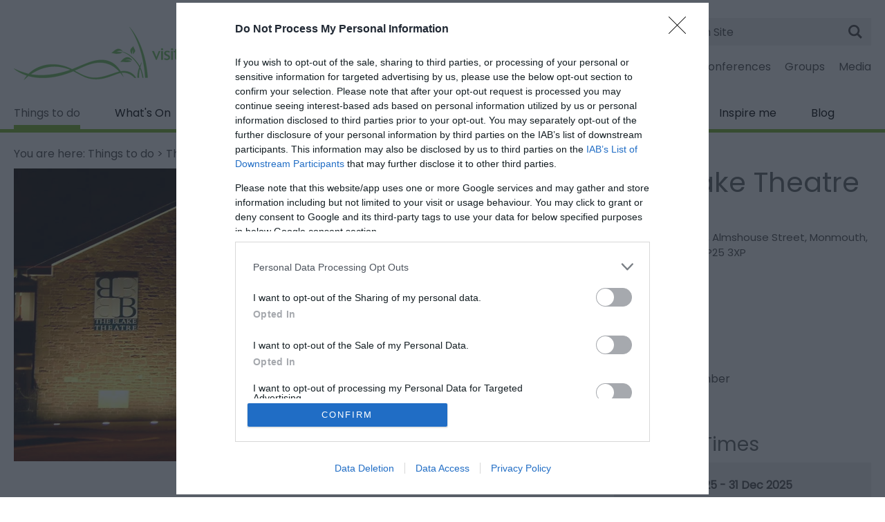

--- FILE ---
content_type: text/html; charset=utf-8
request_url: https://www.visitmonmouthshire.com/things-to-do/the-blake-theatre-p1663171
body_size: 27233
content:
<!DOCTYPE html PUBLIC "-//W3C//DTD XHTML 1.0 Strict//EN" "http://www.w3.org/TR/xhtml1/DTD/xhtml1-strict.dtd">
<html xmlns="http://www.w3.org/1999/xhtml" xmlns:fb="http://www.facebook.com/2008/fbml" xmlns:og="http://ogp.me/ns#" xml:lang="en-GB" lang="en-GB" itemscope itemtype="http://schema.org/LocalBusiness">
<head>
    <title>The Blake Theatre - Theatre in Monmouth, Monmouth - Visit Monmouthshire</title>
    <meta property="og:url" content="https://www.visitmonmouthshire.com/things-to-do/the-blake-theatre-p1663171" />
    <meta property="og:site_name" content="Visit Monmouthshire" />
    <meta property="fb:app_id" content="759295752022830" />
    <meta property="twitter:card" content="summary_large_image" />
    <meta property="twitter:site" content="@visit_mon" />
    <meta property="twitter:creator" content="@visit_mon" />
    <meta property="og:type" content="nmt:ATTR" />
    <meta property="og:phone_number" content="01600 719401" />
    <meta property="og:image" content="https://eu-assets.simpleview-europe.com/visitmonmouthshire/imageresizer/?image=%2Fdmsimgs%2FBlake-Theatre-by-Night_1978892776.jpg&amp;action=OpenGraph" />
    <meta property="og:image" content="https://eu-assets.simpleview-europe.com/visitmonmouthshire/imageresizer/?image=%2Fdbimgs%2FCanoeing%20River%20Wye%20870x582.jpg&amp;action=OpenGraph" />
    <meta property="og:image" content="https://eu-assets.simpleview-europe.com/visitmonmouthshire/imageresizer/?image=%2Fdbimgs%2FopenGraph.png&amp;action=OpenGraph" />
    <meta property="og:image" content="https://eu-assets.simpleview-europe.com/visitmonmouthshire/imageresizer/?image=%2Fdmsimgs%2FBlake-Theatre-by-Night_1978892776.jpg&amp;action=OpenGraph" />
    <meta property="og:street-address" content="The Blake Theatre, Almshouse Street" />
    <meta property="og:locality" content="Monmouth" />
    <meta property="og:region" content="Monmouthshire" />
    <meta property="og:postal-code" content="NP25 3XP" />
    <meta property="og:country" content="United Kingdom" />
    <meta property="og:latitude" content="51.8112411499023" />
    <meta property="og:longitude" content="-2.71307992935181" />
    <meta name="referrer" content="always" />
    <meta http-equiv="content-type" content="text/html; charset=UTF-8" />
    <meta name="viewport" content="width=device-width, initial-scale=1.0" />
    <meta property="og:title" content="The Blake Theatre - Theatre in Monmouth, Monmouth" />
    <meta property="og:description" content="Not only do we aim to provide an interesting range of shows and a film club, we are also available for hire for those groups seeking a professional…" />
    <meta name="googlebot" content="NOODP" />
    <meta name="description" content="Not only do we aim to provide an interesting range of shows and a film club, we are also available for hire for those groups seeking a professional…" />
    <link rel="Stylesheet" type="text/css" href="/styles/style_v63892318850.css" media="screen" />
    <link rel="Stylesheet" type="text/css" href="/styles/print_v63892318850.css" media="print" />
    <style>
    div.policyinformation span.error{color:red}
    .ui-datepicker{padding:.2em .2em 0;background:#CCCCCC none repeat scroll 0 0;font-size:85%;color:#000000;z-index:1000000} .ui-datepicker .ui-datepicker-header{position:relative;padding:.2em 0} .ui-datepicker .ui-datepicker-prev,.ui-datepicker .ui-datepicker-next{position:absolute;top:0;width:auto;height:1.8em;line-height:1.8em;color:#000000;cursor:pointer} .ui-datepicker .ui-datepicker-prev{left:2px} .ui-datepicker .ui-datepicker-next{right:2px} .ui-datepicker .ui-datepicker-title{margin:0 2.3em;line-height:1.8em;text-align:center;color:#DC241F;font-weight:bold} .ui-datepicker .ui-datepicker-title select{float:left;margin:1px 0} .ui-datepicker select.ui-datepicker-month-year{width:100%} .ui-datepicker select.ui-datepicker-month,.ui-datepicker select.ui-datepicker-year{width:49%} .ui-datepicker .ui-datepicker-title select.ui-datepicker-year{float:right} .ui-datepicker table{border:1px solid #000000;border-spacing:2px;border-collapse:separate;margin:0 0 .2em;background:#FFFFFF} .ui-datepicker th{padding:.3em .3em;text-align:center;font-weight:bold;border:0;background:#666666;color:#FFFFFF} .ui-datepicker td{border:0;padding:0} .ui-datepicker td a{color:#000000} .ui-datepicker td span,.ui-datepicker td a{display:block;padding:.2em;text-align:center;text-decoration:none} .ui-datepicker .ui-datepicker-buttonpane{background-image:none;margin:.7em 0 0 0;padding:0 .2em;border-left:0;border-right:0;border-bottom:0} .ui-datepicker .ui-datepicker-buttonpane button{float:right;margin:.5em .2em .4em;cursor:pointer;padding:.2em .6em .3em .6em;width:auto;overflow:visible} .ui-datepicker .ui-datepicker-buttonpane button.ui-datepicker-current{float:left} .ui-datepicker-calendar .ui-datepicker-current-day{background:#FF6666} .ui-datepicker-calendar .ui-datepicker-current-day a{color:#FFFFFF} .ui-datepicker-calendar .ui-datepicker-today{background:#666666} .ui-datepicker-calendar .ui-datepicker-today a{color:#FFFFFF} .ui-datepicker-calendar .ui-state-hover{background:#CCCCCC} .ui-datepicker-calendar .ui-state-disabled{color:#BFBFBF} .ui-datepicker.ui-datepicker-multi{width:auto} .ui-datepicker-multi .ui-datepicker-group{float:left} .ui-datepicker-multi .ui-datepicker-group table{width:95%;margin:0 auto .4em} .ui-datepicker-multi-2 .ui-datepicker-group{width:50%} .ui-datepicker-multi-3 .ui-datepicker-group{width:33.3%} .ui-datepicker-multi-4 .ui-datepicker-group{width:25%} .ui-datepicker-multi .ui-datepicker-group-last .ui-datepicker-header{border-left-width:0} .ui-datepicker-multi .ui-datepicker-group-middle .ui-datepicker-header{border-left-width:0} .ui-datepicker-multi .ui-datepicker-buttonpane{clear:left} .ui-datepicker-row-break{clear:both;width:100%} .ui-datepicker-rtl{direction:rtl} .ui-datepicker-rtl .ui-datepicker-prev{right:2px;left:auto} .ui-datepicker-rtl .ui-datepicker-next{left:2px;right:auto} .ui-datepicker-rtl .ui-datepicker-prev:hover{right:1px;left:auto} .ui-datepicker-rtl .ui-datepicker-next:hover{left:1px;right:auto} .ui-datepicker-rtl .ui-datepicker-buttonpane{clear:right} .ui-datepicker-rtl .ui-datepicker-buttonpane button{float:left} .ui-datepicker-rtl .ui-datepicker-buttonpane button.ui-datepicker-current{float:right} .ui-datepicker-rtl .ui-datepicker-group{float:right} .ui-datepicker-rtl .ui-datepicker-group-last .ui-datepicker-header{border-right-width:0;border-left-width:1px} .ui-datepicker-rtl .ui-datepicker-group-middle .ui-datepicker-header{border-right-width:0;border-left-width:1px} .ui-icon{text-indent:0} .ui-datepicker .ui-datepicker-prev span,.ui-datepicker .ui-datepicker-next span{display:block;left:0;margin-left:0;margin-top:0;position:relative;top:0}
    div.ctl_CookieWarning,div.ctl_CookieWarning *{margin:0;padding:0;border:0;font-size:100%;font:inherit;vertical-align:baseline;line-height:1.3em} div.ctl_CookieWarning{margin:0;padding:4px 0;width:100%;background:url("/engine/shared_gfx/CookieBarBackground.jpg") top right repeat-x #595959;color:White;border-bottom:2px solid #c0c0c0} div.ctl_CookieWarning div.CookieWarning{position:relative;width:860px;margin:8px auto;text-align:left} div.ctl_CookieWarning div.CookieMessage{width:750px;font-family:Verdana;font-size:9pt;text-align:center} div.ctl_CookieWarning a.CookieWarningHide{position:absolute;top:6px;right:0} div.CookieWarning div.CookieMessage a{color:#FFAD00} div.CookieWarning div.CookieMessage a:hover{color:#f1f1f1} div.ctl_CookieWarning a.CookieWarningHide img{border:none} div.CookieWarningPopup{padding:1em;color:#141414} div.CookieWarningPopupContent{margin-bottom:10px;height:505px;overflow:scroll;overflow-x:hidden;text-align:left} div.CookieWarningPopup h2.CookieWarningTitle{font-size:120%;font-weight:bold;text-align:center;padding-bottom:1em} div.CookieWarningPopupContent h2,div.CookieWarningPopupContent h3{font-weight:bold} div.CookieWarningPopupContent h2{font-size:120%} div.CookieWarningPopupContent h3{font-size:105%} div.CookieWarningPopupContent h4{font-size:100%} div.CookieWarningPopupContent h2,div.CookieWarningPopupContent h3,div.CookieWarningPopupContent h4,div.CookieWarningPopupContent ul,div.CookieWarningPopupContent p{padding-bottom:1em;font-size:9pt} div.CookieWarningPopupContent li{list-style-position:outside;list-style-type:disc;line-height:1.5em;margin-left:1.5em} div.CookieWarningPopupContent table{margin-bottom:1em} div.CookieWarningPopupContent th{font-weight:bold} div.CookieWarningPopupContent th,div.CookieWarningPopupContent td{text-align:left;padding:0.2em 0.5em;font-size:9pt} div.CookieWarningPopupContent h3 a,div.CookieWarningPopupContent h3 a:hover{color:#141414;text-decoration:none} div.CookieWarningPopupConfirm input{padding:0.2em 1em;font-size:9pt}
    .lazyLoadImageInProgressMessage{visibility:hidden;position:absolute} @media print{.lazyLoadImageInProgressMessage{visibility:visible;position:fixed;top:0;left:0;width:100%;height:100%;background:rgba(255,255,255,0.9);z-index:1000} .lazyLoadImageInProgressMessage span.notReadyYetMessage{display:block;font-size:24px;margin:50px 0;text-align:center} }
    </style>
    <script type="text/javascript"  src="/SharedJS/jQuery/1.12.4/jquery-1.12.4.min_v63775376442.js,/SharedJS/jQuery/migrate/1.4.1/jquery-migrate-1.4.1.min_v63775376444.js,/SharedJS/swfobject/2.0/swfobject_v63775376440.js,/SharedJS/NewMind/1.1.0/core-min_v63775376440.js,/SharedJS/jquery/plugins/jquery.isOnScreen_v63775376442.js,/SharedJS/jQuery/plugins/jquery.flyTo_v63775376442.js,/SharedJS/jQuery/plugins/jquery.color_v63775376442.js,/SharedJS/jquery/plugins/blockui/jquery.blockui.2.7.0.min_v63775376442.js,/SharedJS/jquery/plugins/throttle-debounce/jquery.ba-throttle-debounce.min_v63775376442.js,/SharedJS/jquery/plugins/meganav/jquery.meganav.min_v63775376442.js,/SharedJS/hammer/hammer.min_v63775376440.js,/SharedJS/jquery/plugins/animate-enhanced/animate-enhanced.min_v63775376442.js,/SharedJS/jquery/plugins/history/json2_v63775376442.js,/SharedJS/jquery/plugins/history/jquery.history_v63775376442.js,/SharedJS/jquery/plugins/bbq/jquery.ba-bbq.min_v63775376442.js"></script>
    <script type="text/javascript"  src="/JsHandlerMin/engine/javascript/Common_v63898125718.js,/engine/javascript/PersistentAttempt_v63898125718.js,/engine/javascript/BookmarkletsSupport_v63898125718.js,/engine/javascript/GoogleAnalyticsExtensions_v63898125718.js,/engine/javascript/Ajax_v63898125718.js,/engine/javascript/CookieWarning_v63898125718.js,/engine/javascript/SiteSearch_v63898125718.js,/engine/javascript/Navigation_v63898125718.js,/engine/javascript/LazyLoadImages_v63898125718.js,/engine/javascript/LazyLoadImagesExtensions_v63898125718.js,/engine/javascript/ProductDetail_v63898125718.js,/engine/javascript/GroupedFacilities_v63898125718.js,/engine/javascript/ProviderStats_v63898125718.js,/engine/javascript/Touch_v63898125718.js,/engine/javascript/SwipeGalleryLite_v63898125718.js,/engine/javascript/history_v63898125718.js,/engine/javascript/DynamicMappingMain_v63898125718.js,/engine/javascript/photosynths_v63898125718.js,/engine/javascript/BookingUI_v63898125718.js,/engine/javascript/ProductList_v63898125718.js,/engine/javascript/ProductSearch_v63898125718.js,/engine/javascript/ProductSearchUrlRewriter_v63898125718.js,/engine/javascript/HighlightedProducts_v63898125718.js,/engine/javascript/HighlightedProductsTransitions_v63898125718.js,/engine/javascript/HighlightedProductsCalendar_v63898125718.js,/engine/javascript/WhatsNearByAccordion_v63898125718.js,/engine/javascript/Media_v63898125718.js,/engine/javascript/SwipeGallery_v63898125718.js,/engine/javascript/FeaturedGallery_v63898125718.js"></script>
    <script type="text/javascript">
        window.NewMind=window.NewMind||{};NewMind.env={platform:{type:"enterprise",version:1.4,traceIsEnabled:false,maxUploadSizeInMB:15,sharedJSHost:"/SharedJS",interface:"https://monmouthshire.etwp.net/",dms:"https://dms-nvg.newmindets.net/",dmsName:"NVG",disableWCAGCompliance:false},install:{mapping:{enabled:true,googleMapsApiKey:"AIzaSyD4LLNGRWoBToFMu21kHM5GSiH_Y8hbgxE",home:{lat:51.377138,lon:-2.360101,zoom:11},maxprods:500,overrideicons:false,configurations:{}},excursion:{enabled:true}},page:{pagekey:5872,product:1663171,realurl:"/things-to-do",prodtypes:"ACTI,ATTR,ENTE,TOUR",channelId:"MW-Mon",itinlibkey:3,gatrackexitlinks:false},search:{},excursion:[],lang:{languagecode:"en-GB"},imgs:{},html:{}};window.NewMind=window.NewMind||{};NewMind.DataCapture=NewMind.DataCapture||{};NewMind.DataCapture.Data={host:"https://datacapture.newmindmedia.com/",serverTimestampUtc:"2025-12-29T10:17:21.6465264Z"};(function(i,s,o,g,r,a,m){i['GoogleAnalyticsObject']=r;i[r]=i[r]||function(){(i[r].q=i[r].q||[]).push(arguments)},i[r].l=1*new Date();a=s.createElement(o),m=s.getElementsByTagName(o)[0];a.async=1;a.src=g;m.parentNode.insertBefore(a,m)})(window,document,'script','//www.google-analytics.com/analytics.js','ga');ga('create',"UA-42497611-19",'auto');ga('require','displayfeatures');ga('set','anonymizeIp',true);ga('send','pageview');
    </script>
    <meta name="theme-color" content="#7DB62B" />

<link href="https://fonts.googleapis.com/css?family=Poppins&display=swap" rel="stylesheet">

<!-- Facebook Pixel Code -->
<script>
!function(f,b,e,v,n,t,s)
{if(f.fbq)return;n=f.fbq=function(){n.callMethod?
n.callMethod.apply(n,arguments):n.queue.push(arguments)};
if(!f._fbq)f._fbq=n;n.push=n;n.loaded=!0;n.version='2.0';
n.queue=[];t=b.createElement(e);t.async=!0;
t.src=v;s=b.getElementsByTagName(e)[0];
s.parentNode.insertBefore(t,s)}(window,document,'script',
'https://connect.facebook.net/en_US/fbevents.js');
fbq('init', '566372447858304'); 
fbq('track', 'PageView');
</script>
<noscript>
<img height="1" width="1" 
src="https://www.facebook.com/tr?id=566372447858304&ev=PageView
&noscript=1"/>
</noscript>
<!-- End Facebook Pixel Code -->
<meta name="facebook-domain-verification" content="qj97zx4zimov89pqaps040d5uwmc9w" />
<!-- End Facebook Pixel Code -->

<!-- Global site tag (gtag.js) - Google Analytics -->
<script async src="https://www.googletagmanager.com/gtag/js?id=G-4DDY7SX5RB"></script>
<script>
  window.dataLayer = window.dataLayer || [];
  function gtag(){dataLayer.push(arguments);}
  gtag('js', new Date());

  gtag('config', 'G-4DDY7SX5RB');
</script>

<!-- Google Tag Manager -->
<script>(function(w,d,s,l,i){w[l]=w[l]||[];w[l].push({'gtm.start':
new Date().getTime(),event:'gtm.js'});var f=d.getElementsByTagName(s)[0],
j=d.createElement(s),dl=l!='dataLayer'?'&l='+l:'';j.async=true;j.src=
'https://www.googletagmanager.com/gtm.js?id='+i+dl;f.parentNode.insertBefore(j,f);
})(window,document,'script','dataLayer','GTM-P87T6LZ');</script>
<!-- End Google Tag Manager -->
    <link rel="shortcut icon" href="/favicon.ico" />

</head>
<body class="ttd en-gb ProductSearchSwitcher stage3 ProductTypeATTR primarycategory-the">
    <script type="text/javascript"  src="/engine/jsLanguages.asp?langcode=en-GB"></script>
    <!-- Google Tag Manager (noscript) -->
<noscript><iframe src="https://www.googletagmanager.com/ns.html?id=GTM-P87T6LZ"
height="0" width="0" style="display:none;visibility:hidden"></iframe></noscript>
<!-- End Google Tag Manager (noscript) -->

<div class="sys_control c-4 ctl_CookieWarning"><div class="CookieWarning"><div class="CookieMessage"><p>To provide you with the best experience, cookies are used on this site. &nbsp;<a class="CookieInfoLink" href="/engine/CookieWarning.asp?langCode=en-GB">Learn more</p></a></div><a href="#" class="CookieWarningHide"><img src="/images/HideCookieBanner.png" alt="Allow cookies" title="Allow cookies" /></a></div><script type="text/javascript">NewMind.CookieWarning.Init("/engine/CookieWarning.asp?langCode=en-GB", "Cookie Information", "Ok");</script></div><div class="fullWidthSite"><div id="SkipContentWrapper"><div id="SkipContent"><div class="sys_control c65271 ctl_Content skipContentButton"><p><a id="skipContentButton" tabindex="1" href="#mainContent">Skip To Main Content</a></p></div></div></div><div id="SocialMediaLinksOutsideWrapper"><div id="SocialMediaLinksWrapper"></div></div><div id="topWrapper"><div id="top"></div></div><div id="headerWrapper"><div id="header"><div class="sys_control c65315 ctl_Content mediaLogo mediaLogoWelsh"><ul>
    <li class="mediaLogoSite">
        <a href="/">
            <img alt="Site Logo" src="/images/logos/logo_eng.png">
        </a>
    </li>
    <li class="mediaLogoPrint">
        <img alt="Print Logo" src="/images/logos/logo_eng.png">
    </li>
</ul></div><div class="sys_control c68738 ctl_Content idiomLink"><ul>
<li>
<a href="https://cy.visitmonmouthshire.com/">Cymraeg</a>
</li>
</ul></div><div class="sys_control c63357 ctl_Content socialMediaIcons socialMediaIconsFooter"><div class="social">
  <div class="socialIcon socialIconInstagram">
    <a title="Website Instagram" href="https://www.instagram.com/visitmonmouthshire" target="_blank"><img alt="Instagram Icon" src="/images/Icons/socialMedia/icon_instagram.png"></a>
  </div>
  <div class="socialIcon socialIconFacebook">
    <a title="Website Facebook" href="https://facebook.com/visitmonmouthshire" target="_blank"><img alt="Facebook Icon" src="/images/Icons/socialMedia/icon_facebook.png"></a>
  </div>
  <div class="socialIcon socialIconTwitter">
    <a title="Website Twitter" href="https://twitter.com/visit_mon" target="_blank"><img alt="Twitter Icon" src="/images/Icons/socialMedia/icon_twitter.png"></a>
  </div>
  <div class="socialIcon socialIconNewsletter">
    <a title="Contact Us" href="/information/newsletter-sign-up"><img alt="E-newsletter Icon" src="/images/Icons/icon_enewsletter.png"></a>
  </div>
</div>
<div class="website">
  <!---<div class="socialIcon socialIconBrochure"><a title="Request our Brochure" href=""><img alt="Brochure Icon" src="/images/Icons/icon_brochure.png" /></a></div>--->
 
</div></div><div class="sys_control c65316 ctl_Content siteSearchIcon"><span>
<img src="/images/searchButtons/btn_sitesearch@x2.png" alt="Site Search Icon">
</span></div><div class="sys_control c67784 ctl_Content ItineraryToggleButton"><span class="itineraryTitle">My Planner</span>
<span class="ItineraryToggle"></span></div><div class="sys_control c67857 ctl_Content closeButtonWrapperItinerary"><div id="close-icon">
  <span></span>
  <span></span>
  <span></span>
</div></div><div class="sys_control c67930 ctl_ItineraryBasket itinerary itineraryBasket itineraryBasketHeader itineraryBasketDetailed"><h2 id="ir_itinerary_yourplanner" class="ir" title="My Planner"><span></span>My Planner</h2><div class="EmptyMsg"><p>To build your own Itinerary, click <img class="ex_AddButton" alt="Add to Excursion" src="/images/itinerary/button_addtoitinerary.gif"> to add an item to your Itinerary basket.</p><p>Already saved an Itinerary?</p></div><p class="link"><a href="/information/consumer-home" rel="nofollow" class="Itin_List"><img alt="List All My Saved Itineraries" src="/images/itinerary/basket/basket_view_saved.png" /></a></p></div><div class="sys_control c65317 ctl_SiteSearchForm siteSearch"><form class="SearchSite" action="/information/site-search-results" method="get" role="search"><div class="form"><div class="row"><span class="label"><label for="search_65317">Site Search</label></span><span class="field"><input type="search" id="search_65317" name="search" value="" placeholder="Search Site"></span><span class="submit"><input type="image" name="submit" src="/images/searchButtons/btn_sitesearch@x2.png" alt="Search"></span></div></div></form></div><div class="sys_control c68588 ctl_Navigation navigationTop"><ul>
<li class="UtilityLink Key_5859">
<a href="/information/newsletter-sign-up">Newsletter sign up</a>
</li>
<li class="UtilityLink Key_5877">
<a href="/destination-management">Destination management</a>
</li>
<li class="UtilityLink Key_5878">
<a href="/inspire-me/conferences-and-weddings/meetings">Meetings and conferences</a>
</li>
<li class="UtilityLink Key_5879">
<a href="/groups">Groups</a>
</li>
<li class="UtilityLink Key_6426">
<a href="/media">Media</a>
</li>
</ul></div><div class="sys_control c63233 ctl_Content dropdownmenu"><img alt="Dropdown Menu Image" src="/images/dropdownmenux2.png"></div><div class="sys_control c63160 ctl_Navigation navigationMain navigationMainResponsive navdown"><ul class="noscript">
<li class="ttd selected current"><a class="navTitle current" href="/things-to-do" title="Things to do in Monmouthshire">Things to do</a><ul id="ttd-sub1-5872" class="sub sub1">
<li class="attractions openSearchTTD"><a class="navTitle" href="/things-to-do/attractions" title="Attractions">Attractions</a><ul id="attractions openSearchTTD-sub2-5884" class="sub sub2" style="display:none">
<li class="openSearchTTD"><a class="navTitle" href="/things-to-do/attractions/canals-and-waterways" title="Canals &amp; waterways">Canals &amp; waterways</a></li>
<li class="ShowAllContent openSearchTTD"><a class="navTitle" href="/things-to-do/attractions/castles-and-historic-sites" title="Castles &amp; historic sites">Castles &amp; historic sites</a></li>
<li class="ShowAllContent"><a class="navTitle" href="/things-to-do/attractions/churches-and-religious-landmarks" title="Churches &amp; religious landmarks">Churches &amp; religious landmarks</a></li>
<li class="c63160"><a class="navTitle" href="/things-to-do/attractions/countryside-visitor-sites" title="Parks, meadows &amp; attractions managed by MonLife Countryside">Countryside Visitor Sites</a></li>
<li class="openSearchTTD"><a class="navTitle" href="/things-to-do/attractions/dog-friendly" title="Dog friendly attractions in Monmouthshire">Dog friendly</a></li>
<li class="openSearchTTD"><a class="navTitle" href="/things-to-do/attractions/food-and-drink-attractions" title="Food &amp; drink attractions">Food &amp; drink attractions</a></li>
<li class="c63160"><a class="navTitle" href="/things-to-do/attractions/group-friendly-attractions">Group friendly attractions</a></li>
<li class="c63160"><a class="navTitle" href="/things-to-do/attractions/nature-reserves" title="Monmouthshire's Nature Reserves">Nature Reserves</a></li>
<li class="ShowAllContent openSearchTTD"><a class="navTitle" href="/things-to-do/attractions/museums-and-galleries" title="Museums &amp; galleries">Museums &amp; galleries</a></li>
<li class="ShowAllContent"><a class="navTitle" href="/things-to-do/attractions/parks-and-gardens" title="Parks &amp; gardens">Parks &amp; gardens</a></li>
<li class="openSearchTTD"><a class="navTitle" href="/things-to-do/attractions/rainy-day" title="Rainy day">Rainy day</a></li>
<li class="openSearchTTD"><a class="navTitle" href="/things-to-do/attractions/theatres" title="Theatres">Theatres</a></li>
</ul>
</li>
<li class="openSearchTTD"><a class="navTitle" href="/things-to-do/activities" title="Activities">Activities</a><ul id="openSearchTTD-sub2-5886" class="sub sub2" style="display:none">
<li class="c63160"><a class="navTitle" href="/things-to-do/activities/walking" title="Walking">Walking</a></li>
<li class="ShowAllContent"><a class="navTitle" href="/things-to-do/activities/cycling" title="Cycling">Cycling</a></li>
<li class="openSearchTTD"><a class="navTitle" href="/things-to-do/activities/swimming" title="Swimming">Swimming</a></li>
<li class="ShowAllContent openSearchTTD"><a class="navTitle" href="/things-to-do/activities/fishing" title="Fishing">Fishing</a></li>
<li class="c63160"><a class="navTitle" href="/things-to-do/activities/golf" title="Golf">Golf</a></li>
<li class="ShowAllContent"><a class="navTitle" href="/things-to-do/activities/stargazing" title="Stargazing">Stargazing</a></li>
<li class="c63160"><a class="navTitle" href="/things-to-do/activities/adventure-and-outdoor" title="Adventure &amp; outdoor">Adventure &amp; outdoor</a></li>
<li class="ShowAllContent openSearchTTD"><a class="navTitle" href="/things-to-do/activities/sport-and-leisure" title="Sport &amp; leisure">Sport &amp; leisure</a></li>
<li class="openSearchTTD"><a class="navTitle" href="/things-to-do/activities/spa-and-wellbeing" title="Spa &amp; wellbeing">Spa &amp; wellbeing</a></li>
<li class="ShowAllContent"><a class="navTitle" href="/things-to-do/activities/workshops-and-courses" title="Workshops &amp; courses">Workshops &amp; courses</a></li>
</ul>
</li>
<li class="c63160"><a class="navTitle" href="/things-to-do/walking" title="Walking in Monmouthshire">Walking</a><ul id="c63160-sub2-5961" class="sub sub2" style="display:none">
<li class="ShowAllContent openSearchTTD"><a class="navTitle" href="/things-to-do/walking/short-walks-in-monmouthshire" title="Short Walks in Monmouthshire">Short Walks in Monmouthshire</a></li>
<li class="ShowAllContent openSearchTTD"><a class="navTitle" href="/things-to-do/walking/healthy-walking-routes" title="Healthy Walking Routes">Healthy Walking Routes</a></li>
<li class="ShowAllContent openSearchTTD"><a class="navTitle" href="/things-to-do/walking/pathcare-walks" title="Pathcare Walks">Pathcare Walks</a></li>
<li class="ShowAllContent openSearchTTD"><a class="navTitle" href="/things-to-do/walking/long-distance-walks" title="Long Distance Walks">Long Distance Walks</a></li>
<li class="c63160"><a class="navTitle" href="/things-to-do/walking/monnow-valley-walk" title="Monnow Valley Walk">Monnow Valley Walk</a></li>
<li class="ShowAllContent"><a class="navTitle" href="/things-to-do/walking/monmouthshire-and-brecon-canal" title="Monmouthshire &amp; Brecon Canal">Monmouthshire &amp; Brecon Canal</a></li>
<li class="ShowAllContent"><a class="navTitle" href="/things-to-do/walking/offas-dyke-path" title="Offa's Dyke Path">Offa's Dyke Path</a></li>
<li class="c63160"><a class="navTitle" href="/things-to-do/walking/three-castles-walk" title="Three Castles Walk">Three Castles Walk</a></li>
<li class="c63160"><a class="navTitle" href="/things-to-do/walking/usk-valley-walk" title="Usk Valley Walk">Usk Valley Walk</a></li>
<li class="ShowAllContent openSearchTTD"><a class="navTitle" href="/things-to-do/walking/wales-coast-path" title="Wales Coast Path">Wales Coast Path</a></li>
<li class="ShowAllContent openSearchTTD"><a class="navTitle" href="/things-to-do/walking/wye-valley-walk" title="Wye Valley Walk¦ Chepstow, Tintern, Monmouth">The Wye Valley Walk</a></li>
<li class="c63160"><a class="navTitle" href="/things-to-do/walking/dog-friendly-walks">Dog Friendly Walks</a></li>
<li class="c63160"><a class="navTitle" href="/things-to-do/walking/family-friendly-walks">Family Friendly Walks</a></li>
<li class="ShowAllContent"><a class="navTitle" href="/things-to-do/walking/summer-walks">Summer walks</a></li>
<li class="ShowAllContent"><a class="navTitle" href="/things-to-do/walking/autumn-walks-in-monmouthshire">Autumn walks</a></li>
<li class="ShowAllContent"><a class="navTitle" href="/things-to-do/walking/winter-walks">Winter walks</a></li>
</ul>
</li>
<li class="ShowAllContent openSearchTTD"><a class="navTitle" href="/things-to-do/tours-and-sightseeing" title="Tours and sightseeing">Tours and sightseeing</a><ul id="ShowAllContent openSearchTTD-sub2-5887" class="sub sub2" style="display:none">
<li class="c63160"><a class="navTitle" href="/things-to-do/tours-and-sightseeing/guided-walks" title="Guided walks">Guided walks</a></li>
<li class="ShowAllContent"><a class="navTitle" href="/things-to-do/tours-and-sightseeing/self-guided-tours" title="Self-guided tours">Self-guided tours</a></li>
<li class="c63160"><a class="navTitle" href="/things-to-do/tours-and-sightseeing/wales-best-tour-guides">Wales Best Guides (External Link)</a></li>
</ul>
</li>
</ul>
</li>
<li class="whatsOn"><a class="navTitle" href="/whats-on" title="Events and What's On in Monmouthshire">What's On</a><ul id="whatsOn-sub1-5871" class="sub sub1" style="display:none">
<li class="c63160"><a class="navTitle" href="/whats-on/whats-on-homepage">What's on homepage</a></li>
<li class="c63160"><a class="navTitle" href="/whats-on/all-events" title="All Events ">All Events </a><ul id="c63160-sub2-5865" class="sub sub2" style="display:none">
<li class="c63160"><a class="navTitle" href="/whats-on/all-events/abergavenny-food-festival">Abergavenny Food Festival</a></li>
<li class="c63160"><a class="navTitle" href="/whats-on/all-events/music-events" title="Music events in Monmouthshire">Music events in Monmouthshire</a></li>
<li class="c63160"><a class="navTitle" href="/whats-on/all-events/childrens-activity-events" title="Fun &amp; play for children in Monmouthshire">Children's activity events</a></li>
<li class="c63160"><a class="navTitle" href="/whats-on/all-events/music-festivals" title="Outdoor concerts and music festivals in Monmouthshire">Music festivals</a></li>
<li class="ShowAllContent"><a class="navTitle" href="/whats-on/all-events/open-doors-monmouthshire" title="Open door events in Monmouthshire">Open Doors in Monmouthshire</a></li>
<li class="ShowAllContent"><a class="navTitle" href="/whats-on/all-events/countryside-guided-walks" title="Monmouthshire guided walks">Countryside Guided Walks</a></li>
<li class="c63160"><a class="navTitle" href="/whats-on/all-events/open-garden-events">Open garden events</a></li>
</ul>
</li>
<li class="c63160"><a class="navTitle" href="/whats-on/special-days" title="Holidays and special days">Holidays</a><ul id="c63160-sub2-5891" class="sub sub2" style="display:none">
<li class="c63160"><a class="navTitle" href="/whats-on/special-days/christmas" title="Christmas in Monmouthshire">Christmas events</a></li>
<li class="c63160"><a class="navTitle" href="/whats-on/special-days/father-christmas-events" title="Meet Santa / Father Christmas in Monmouthshire">Where to see Father Christmas</a></li>
<li class="c63160"><a class="navTitle" href="/whats-on/special-days/christmas-shopping" title="Christmas shopping in Monmouthshire">Christmas shopping</a></li>
<li class="c63160"><a class="navTitle" href="/whats-on/special-days/christmas-parties-and-festive-meals" title="Great Christmas food and events in Monmouthshire">Christmas parties and festive meals</a></li>
<li class="c63160"><a class="navTitle" href="/whats-on/special-days/christmas-choirs-and-concerts" title="Concerts, pantomimes, choirs and carol services">Christmas choirs and concerts</a></li>
</ul>
</li>
<li class="c63160"><a class="navTitle" href="/whats-on/add-your-own-events" title="Add your own events">Add your own events</a></li>
</ul>
</li>
<li class="PlacesToVisit"><a class="navTitle" href="/explore" title="Explore Monmouthshire">Explore Monmouthshire</a><ul id="PlacesToVisit-sub1-5888" class="sub sub1" style="display:none">
<li class="c63160"><a class="navTitle" href="/explore/abergavenny" title="Things to see and do in Abergavenny">Abergavenny</a><ul id="c63160-sub2-5974" class="sub sub2" style="display:none">
<li class="c63160"><a class="navTitle" href="/explore/abergavenny/abergavenny-accommodation" title="Accommodation">Abergavenny accommodation</a></li>
<li class="c63160"><a class="navTitle" href="/explore/abergavenny/must-do-abergavenny" title="Things to do in Abergavenny">Must do Abergavenny</a></li>
<li class="c63160"><a class="navTitle" href="/explore/abergavenny/places-to-eat-and-drink-abergavenny">Food &amp; Drink Abergavenny</a></li>
<li class="c63160"><a class="navTitle" href="/explore/abergavenny/shopping-abergavenny" title="Shopping, markets &amp; local produce in Abergavenny">Shopping Abergavenny</a></li>
<li class="ShowAllContent"><a class="navTitle" href="/explore/abergavenny/walking-abergavenny">Walking in Abergavenny</a></li>
<li class="c63160"><a class="navTitle" href="/explore/abergavenny/abergavenny-events">Abergavenny events</a></li>
</ul>
</li>
<li class="c63160"><a class="navTitle" href="/explore/caldicot" title="Caldicot, one of four towns in Monmouthshire">Caldicot</a><ul id="c63160-sub2-5975" class="sub sub2" style="display:none">
<li class="c63160"><a class="navTitle" href="/explore/caldicot/caldicot-accommodation" title="Caldicot accommodation">Caldicot accommodation</a></li>
<li class="c63160"><a class="navTitle" href="/explore/caldicot/must-do-caldicot" title="Must-do Caldicot">Must-do Caldicot</a></li>
<li class="c63160"><a class="navTitle" href="/explore/caldicot/places-to-eat-and-drink-caldicot">Places to eat and drink Caldicot</a></li>
<li class="Shopping Caldicot"><a class="navTitle" href="/explore/caldicot/shopping-caldicot" title="Shopping in Caldicot">Shopping Caldicot</a></li>
</ul>
</li>
<li class="c63160"><a class="navTitle" href="/explore/chepstow" title="Chepstow">Chepstow</a><ul id="c63160-sub2-5976" class="sub sub2" style="display:none">
<li class="c63160"><a class="navTitle" href="/explore/chepstow/chepstow-accommodation" title="Chepstow accommodation">Chepstow accommodation</a></li>
<li class="Must-do Chepstow"><a class="navTitle" href="/explore/chepstow/must-do-chepstow" title="Must-do Chepstow">Must-do Chepstow</a></li>
<li class="Places to eat and drink Chepstow"><a class="navTitle" href="/explore/chepstow/places-to-eat-and-drink-chepstow" title="Places to eat and drink Chepstow">Places to eat and drink Chepstow</a></li>
<li class="Shopping Chepstow"><a class="navTitle" href="/explore/chepstow/shopping-chepstow" title="Shopping Chepstow">Shopping Chepstow</a></li>
<li class="ShowAllContent"><a class="navTitle" href="/explore/chepstow/walking-in-chepstow" title="Walking in Chepstow">Walking in Chepstow</a></li>
<li class="c63160"><a class="navTitle" href="/explore/chepstow/chepstow-events" title="What's On in Chepstow and events in the area">Chepstow events</a></li>
</ul>
</li>
<li class="c63160"><a class="navTitle" href="/explore/magor" title="Magor is a town in Monmouthshire Wales">Magor</a><ul id="c63160-sub2-5977" class="sub sub2" style="display:none">
<li class="c63160"><a class="navTitle" href="/explore/magor/magor-accommodation" title="Magor accommodation">Magor accommodation</a></li>
<li class="Must-do Magor"><a class="navTitle" href="/explore/magor/must-do-magor" title="Things to do in Magor">Must-do Magor</a></li>
<li class="Places to eat and drink Magor"><a class="navTitle" href="/explore/magor/places-to-eat-and-drink-magor">Places to eat and drink Magor</a></li>
<li class="Shopping Magor"><a class="navTitle" href="/explore/magor/shopping-magor" title="Shopping Magor">Shopping Magor</a></li>
</ul>
</li>
<li class="c63160"><a class="navTitle" href="/explore/monmouth" title="Things to see and do in Monmouth">Monmouth</a><ul id="c63160-sub2-5978" class="sub sub2" style="display:none">
<li class="c63160"><a class="navTitle" href="/explore/monmouth/monmouth-accommodation" title="Monmouth accommodation">Monmouth accommodation</a></li>
<li class="Must-do Monmouth"><a class="navTitle" href="/explore/monmouth/must-do-monmouth" title="Must-do Monmouth">Must-do Monmouth</a></li>
<li class="c63160"><a class="navTitle" href="/explore/monmouth/places-to-eat-and-drink-monmouth" title="Places to eat and drink Monmouth">Places to eat and drink Monmouth</a></li>
<li class="Shopping Monmouth"><a class="navTitle" href="/explore/monmouth/shopping-monmouth" title="Shopping Monmouth">Shopping Monmouth</a></li>
<li class="ShowAllContent"><a class="navTitle" href="/explore/monmouth/walking-in-monmouth">Walking in Monmouth</a></li>
<li class="Must-do Monmouth"><a class="navTitle" href="/explore/monmouth/monmouth-events" title="What's on in Monmouth">Monmouth events</a></li>
</ul>
</li>
<li class="c63160"><a class="navTitle" href="/explore/raglan" title="Raglan village in Monmouthshire">Raglan</a><ul id="c63160-sub2-6434" class="sub sub2" style="display:none">
<li class="c63160"><a class="navTitle" href="/explore/raglan/raglan-accommodation" title="Where to stay in Raglan">Raglan accommodation</a></li>
<li class="c63160"><a class="navTitle" href="/explore/raglan/must-do-raglan" title="Things to do in Raglan">Must-do Raglan</a></li>
<li class="c63160"><a class="navTitle" href="/explore/raglan/places-to-eat-and-drink-raglan" title="Places to eat and drink Raglan">Places to eat and drink Raglan</a></li>
<li class="c63160"><a class="navTitle" href="/explore/raglan/shopping-raglan">Shopping Raglan</a></li>
</ul>
</li>
<li class="ShowAllContent"><a class="navTitle" href="/explore/tintern" title="Tintern, a picturesque village in the heart of the Wye Valley">Tintern</a><ul id="ShowAllContent-sub2-5979" class="sub sub2" style="display:none">
<li class="Must-do Tintern"><a class="navTitle" href="/explore/tintern/must-do-tintern" title="Must-do Tintern">Must-do Tintern</a></li>
<li class="Places to eat and drink Tintern"><a class="navTitle" href="/explore/tintern/places-to-eat-and-drink-tintern">Places to eat and drink</a></li>
<li class="Shopping Tintern"><a class="navTitle" href="/explore/tintern/shopping-tintern">Shopping Tintern</a></li>
<li class="c63160"><a class="navTitle" href="/explore/tintern/tintern-accommodation" title="Tintern accommodation">Tintern accommodation</a></li>
<li class="c63160"><a class="navTitle" href="/explore/tintern/walking-tintern" title="Walks and trails in and around Tintern">Walking in Tintern</a></li>
<li class="c63160"><a class="navTitle" href="/explore/tintern/tintern-events" title="What's on in Tintern">Tintern events</a></li>
</ul>
</li>
<li class="ShowAllContent"><a class="navTitle" href="/explore/usk" title="Usk">Usk</a><ul id="ShowAllContent-sub2-5980" class="sub sub2" style="display:none">
<li class="Must-do Usk"><a class="navTitle" href="/explore/usk/must-do-usk" title="Must-do Usk">Must-do Usk</a></li>
<li class="Places to eat and drink Usk"><a class="navTitle" href="/explore/usk/places-to-eat-and-drink-usk" title="Places to eat and drink Usk">Places to eat and drink Usk</a></li>
<li class="Shopping Usk"><a class="navTitle" href="/explore/usk/shopping-usk" title="Shopping Usk">Shopping Usk</a></li>
<li class="c63160"><a class="navTitle" href="/explore/usk/usk-accommodation" title="Usk Accommodation">Usk Accommodation</a></li>
<li class="ShowAllContent"><a class="navTitle" href="/explore/usk/walking-in-usk" title="Walking in Usk">Walking in Usk</a></li>
<li class="ShowAllContent"><a class="navTitle" href="/explore/usk/events-in-usk" title="What's on and events in and around Usk">Events in Usk</a></li>
</ul>
</li>
<li class="ShowAllContent"><a class="navTitle" href="/explore/brecon-beacons-national-park" title="Brecon Beacons National Park">Bannau Brycheiniog / Brecon Beacons National Park</a><ul id="ShowAllContent-sub2-5981" class="sub sub2" style="display:none">
<li class="c63160"><a class="navTitle" href="/explore/brecon-beacons-national-park/black-mountains" title="Black Mountains">Black Mountains</a></li>
<li class="c63160"><a class="navTitle" href="/explore/brecon-beacons-national-park/blaenavon-world-heritage-site" title="Blaenavon World Heritage Site">Blaenavon World Heritage Site</a></li>
<li class="ShowAllContent"><a class="navTitle" href="/explore/brecon-beacons-national-park/clydach-gorge" title="Clydach Gorge &amp; Ironworks">Clydach Gorge</a></li>
<li class="c63160"><a class="navTitle" href="/explore/brecon-beacons-national-park/monmouthshire-and-brecon-canal">Monmouthshire &amp; Brecon Canal</a></li>
</ul>
</li>
<li class="c63160"><a class="navTitle" href="/explore/gwent-levels" title="Gwent Levels cultural landscape">Gwent Levels`</a></li>
<li class="ShowAllContent"><a class="navTitle" href="/explore/wye-valley-aonb" title="Wye Valley National Landscape (AONB)">Wye Valley</a><ul id="ShowAllContent-sub2-5982" class="sub sub2" style="display:none">
<li class="c63160"><a class="navTitle" href="/explore/wye-valley-aonb/tintern">Visit Tintern</a></li>
<li class="c63160"><a class="navTitle" href="/explore/wye-valley-aonb/llandogo" title="What to do in the Wye Valley village of Llandogo">Discover Llandogo</a></li>
</ul>
</li>
</ul>
</li>
<li class="eating"><a class="navTitle" href="/food-and-drink" title="Food and drink">Food and drink</a><ul id="eating-sub1-5870" class="sub sub1" style="display:none">
<li class="ShowAllContent openSearchFood"><a class="navTitle" href="/food-and-drink/restaurants" title="Restaurants">Restaurants</a></li>
<li class="ShowAllContent openSearchFood"><a class="navTitle" href="/food-and-drink/pubs-and-bars" title="Pubs &amp; bars">Pubs &amp; bars</a><ul id="ShowAllContent openSearchFood-sub2-5894" class="sub sub2" style="display:none">
<li class="openSearchFood"><a class="navTitle" href="/food-and-drink/pubs-and-bars/dog-friendly-pubs" title="Dog friendly pubs">Dog friendly pubs</a></li>
</ul>
</li>
<li class="openSearchFood"><a class="navTitle" href="/food-and-drink/tea-rooms-and-cafes" title="Tea rooms &amp; cafes">Tea rooms &amp; cafes</a></li>
<li class="openSearchFood"><a class="navTitle" href="/food-and-drink/afternoon-tea" title="Afternoon tea">Afternoon tea</a></li>
<li class="c63160"><a class="navTitle" href="/food-and-drink/food-drink-courses" title="Food &amp; drink workshops &amp; courses">Food &amp; drink workshops &amp; courses</a></li>
<li class="c63160"><a class="navTitle" href="/food-and-drink/award-winning-food-and-drink" title="Award winning food &amp; drink">Award winning food &amp; drink</a></li>
<li class="c63160"><a class="navTitle" href="/food-and-drink/foodie-breaks" title="Foodie breaks in award winning restaurants">Foodie breaks</a></li>
<li class="openSearchFood"><a class="navTitle" href="/food-and-drink/breweries-and-distilleries" title="Breweries &amp; distilleries">Breweries &amp; distilleries</a></li>
<li class="c63160"><a class="navTitle" href="/food-and-drink/vineyards" title="Vineyards of Monmouthshire">Vineyards</a></li>
<li class="ShowAllContent"><a class="navTitle" href="/food-and-drink/markets" title="Markets">Markets</a></li>
<li class="openSearchFood"><a class="navTitle" href="/food-and-drink/producers" title="Producers">Producers</a></li>
<li class="openSearchFood"><a class="navTitle" href="/food-and-drink/buy-local-food-and-drink" title="Buy local food &amp; drink">Buy local food &amp; drink</a></li>
</ul>
</li>
<li class="accommodation"><a class="navTitle" href="/accommodation" title="Accommodation">Accommodation</a><ul id="accommodation-sub1-5873" class="sub sub1" style="display:none">
<li class="c63160"><a class="navTitle" href="/accommodation/hotels" title="Hotels and places to stay">Hotels</a></li>
<li class="c63160"><a class="navTitle" href="/accommodation/bed-and-breakfast" title="Bed and breakfast">Bed and breakfast</a></li>
<li class="c63160"><a class="navTitle" href="/accommodation/self-catering" title="Self Catering">Self catering</a></li>
<li class="c63160"><a class="navTitle" href="/accommodation/caravan-and-camping" title="Caravan &amp; camping">Caravan &amp; camping</a></li>
<li class="c63160"><a class="navTitle" href="/accommodation/glamping" title="Glamping in Monmouthshire">Glamping</a><ul id="c63160-sub2-5911" class="sub sub2" style="display:none">
<li class="ShowAllContent"><a class="navTitle" href="/accommodation/glamping/reasons-to-go-glamping" title="Reasons to go glamping">Reasons to go glamping</a></li>
</ul>
</li>
<li class="c63160"><a class="navTitle" href="/accommodation/large-group-accommodation" title="Large group accommodation">Large group accommodation</a></li>
<li class="c63160"><a class="navTitle" href="/accommodation/out-of-the-ordinary" title="Out of the ordinary">Out of the ordinary</a></li>
<li class="c63160"><a class="navTitle" href="/accommodation/dog-friendly-accommodation" title="Dog friendly accommodation">Dog friendly accommodation</a></li>
<li class="c63160"><a class="navTitle" href="/accommodation/accessible-accommodation" title="Where to stay with accessible bedrooms">Accessible Accommodation</a></li>
</ul>
</li>
<li class="planYourVisit"><a class="navTitle" href="/plan-your-visit" title="Plan your visit">Plan your visit</a><ul id="planYourVisit-sub1-5875" class="sub sub1" style="display:none">
<li class="ShowAllContent"><a class="navTitle" href="/plan-your-visit/how-to-get-to-monmouthshire" title="How to get to Monmouthshire">How to get to Monmouthshire</a><ul id="ShowAllContent-sub2-5917" class="sub sub2" style="display:none">
<li class="ShowAllContent"><a class="navTitle" href="/plan-your-visit/how-to-get-to-monmouthshire/severn-bridge-fees-scrapped" title="Severn Bridges now toll-free">Severn Bridges now toll-free</a></li>
</ul>
</li>
<li class="ShowAllContent"><a class="navTitle" href="/plan-your-visit/visitor-information" title="Visitor information">Visitor information</a><ul id="ShowAllContent-sub2-5916" class="sub sub2" style="display:none">
<li class="c63160"><a class="navTitle" href="/plan-your-visit/visitor-information/abergavenny-tic">Abergavenny TIC</a></li>
<li class="c63160"><a class="navTitle" href="/plan-your-visit/visitor-information/chepstow-tic">Chepstow TIC</a></li>
<li class="c63160"><a class="navTitle" href="/plan-your-visit/visitor-information/changing-places-toilets" title="Changing Places Toilets in Monmouthshire">Changing Places Toilets</a></li>
</ul>
</li>
<li class="ShowAllContent"><a class="navTitle" href="/plan-your-visit/green-holidays" title="Sustainable holidays in Monmouthshire">Green Holidays</a><ul id="ShowAllContent-sub2-6454" class="sub sub2" style="display:none">
<li class="ShowAllContent"><a class="navTitle" href="/plan-your-visit/green-holidays/natural-play" title="Natural and wild playsites in Monmouthshire">Natural Play</a></li>
<li class="ShowAllContent"><a class="navTitle" href="/plan-your-visit/green-holidays/green-travel" title="Monmouthshire on foot, by bike, by bus or by boat">Green Travel</a></li>
<li class="ShowAllContent"><a class="navTitle" href="/plan-your-visit/green-holidays/sustainable-food-and-drink" title="Eat, drink &amp; shop sustainably in Monmouthshire">Sustainable food and drink</a></li>
</ul>
</li>
<li class="ShowAllContent"><a class="navTitle" href="/plan-your-visit/family-friendly-monmouthshire" title="Family friendly">Family friendly Monmouthshire</a><ul id="ShowAllContent-sub2-5935" class="sub sub2" style="display:none">
<li class="ShowAllContent"><a class="navTitle" href="/plan-your-visit/family-friendly-monmouthshire/family-friendly-walks" title="Walks for the family in Monmouthshire">Family Friendly Walks</a></li>
<li class="c63160"><a class="navTitle" href="/plan-your-visit/family-friendly-monmouthshire/play-parks" title="Play parks and play areas in Monmouthshire">Monmouthshire Play Parks</a></li>
</ul>
</li>
<li class="c63160"><a class="navTitle" href="/plan-your-visit/dog-friendly-monmouthshire" title="Dog friendly Monmouthshire">Dog friendly Monmouthshire</a><ul id="c63160-sub2-5936" class="sub sub2" style="display:none">
<li class="c63160"><a class="navTitle" href="/plan-your-visit/dog-friendly-monmouthshire/dog-friendly-accommodation">Dog friendly accommodation</a></li>
<li class="c63160"><a class="navTitle" href="/plan-your-visit/dog-friendly-monmouthshire/dog-friendly-attractions">Dog friendly attractions</a></li>
<li class="c63160"><a class="navTitle" href="/plan-your-visit/dog-friendly-monmouthshire/dog-friendly-pubs">Dog friendly pubs</a></li>
<li class="c63160"><a class="navTitle" href="/plan-your-visit/dog-friendly-monmouthshire/dog-friendly-walks" title="Dog friendly walks">Dog friendly walks</a></li>
</ul>
</li>
<li class="c63160"><a class="navTitle" href="/plan-your-visit/group-friendly-monmouthshire" title="Group friendly Monmouthshire">Group friendly Monmouthshire</a><ul id="c63160-sub2-5937" class="sub sub2" style="display:none">
<li class="c63160"><a class="navTitle" href="/plan-your-visit/group-friendly-monmouthshire/coach-parking">Coach parking</a></li>
<li class="c63160"><a class="navTitle" href="/plan-your-visit/group-friendly-monmouthshire/group-friendly-attractions">Group friendly attractions</a></li>
<li class="c63160"><a class="navTitle" href="/plan-your-visit/group-friendly-monmouthshire/group-friendly-accommodation">Group friendly accommodation</a></li>
<li class="c63160"><a class="navTitle" href="/plan-your-visit/group-friendly-monmouthshire/group-refreshment-stops" title="Group refreshment stops">Group refreshment stops</a></li>
<li class="c63160"><a class="navTitle" href="/plan-your-visit/group-friendly-monmouthshire/group-itineraries">Group itineraries</a></li>
</ul>
</li>
</ul>
</li>
<li class="inspireMe"><a class="navTitle" href="/inspire-me" title="Inspire me">Inspire me</a><ul id="inspireMe-sub1-5876" class="sub sub1" style="display:none">
<li class="showallcontent"><a class="navTitle" href="/inspire-me/about-monmouthshire" title="About Monmouthshire">About Monmouthshire</a><ul id="showallcontent-sub2-5926" class="sub sub2" style="display:none">
<li class="c63160"><a class="navTitle" href="/inspire-me/about-monmouthshire/facts-about-monmouthshire" title="Facts about Monmouthshire">Facts about Monmouthshire</a></li>
<li class="ShowAllContent"><a class="navTitle" href="/inspire-me/about-monmouthshire/literary-legends" title="Literary legends">Literary legends</a></li>
<li class="ShowAllContent"><a class="navTitle" href="/inspire-me/about-monmouthshire/towns-and-villages" title="Towns and villages">Towns and villages</a></li>
<li class="ShowAllContent"><a class="navTitle" href="/inspire-me/about-monmouthshire/reviews" title="What others say about Monmouthshire">What others say about Monmouthshire</a></li>
<li class="ShowAllContent"><a class="navTitle" href="/inspire-me/about-monmouthshire/fit-for-a-king" title="Royal connections to Monmouthshire">Fit for a King</a></li>
</ul>
</li>
<li class="ShowAllContent"><a class="navTitle" href="/inspire-me/nature-and-wildlife" title="Nature &amp; wildlife">Nature &amp; wildlife</a><ul id="ShowAllContent-sub2-5928" class="sub sub2" style="display:none">
<li class="ShowAllContent"><a class="navTitle" href="/inspire-me/nature-and-wildlife/snowdrops" title="Snowdrops">Snowdrops</a></li>
<li class="ShowAllContent"><a class="navTitle" href="/inspire-me/nature-and-wildlife/get-closer-to-nature" title="Get closer to nature">Get closer to nature</a></li>
<li class="ShowAllContent"><a class="navTitle" href="/inspire-me/nature-and-wildlife/daffodils" title="Where to find daffodils in Monmouthshire">Daffodils</a></li>
<li class="ShowAllContent"><a class="navTitle" href="/inspire-me/nature-and-wildlife/bluebells-in-monmouthshire" title="Bluebells">Bluebells in Monmouthshire</a></li>
<li class="ShowAllContent"><a class="navTitle" href="/inspire-me/nature-and-wildlife/springtime-foraging" title="Springtime foraging">Springtime foraging</a></li>
<li class="ShowAllContent"><a class="navTitle" href="/inspire-me/nature-and-wildlife/dragons-breath" title="Dragon's Breath in Monmouthshire">Dragon's Breath</a></li>
<li class="c63160"><a class="navTitle" href="/inspire-me/nature-and-wildlife/northern-lights" title="See the Northern Lights in Monmouthshire">Northern Lights</a></li>
<li class="ShowAllContent"><a class="navTitle" href="/inspire-me/nature-and-wildlife/sunrise-sunset" title="Best places to see the sunrise and set in Monmouthshire">Sunrise and Sunset</a></li>
</ul>
</li>
<li class="ShowAllContent"><a class="navTitle" href="/inspire-me/film-and-tv-in-monmouthshire" title="Film &amp; TV in Monmouthshire">Film &amp; TV in Monmouthshire</a><ul id="ShowAllContent-sub2-5929" class="sub sub2" style="display:none">
<li class="ShowAllContent"><a class="navTitle" href="/inspire-me/film-and-tv-in-monmouthshire/the-way" title="Filming Locations for the BBC drama The Way">Michael Sheen's The Way</a></li>
<li class="ShowAllContent"><a class="navTitle" href="/inspire-me/film-and-tv-in-monmouthshire/sex-education" title="Sex Education">Sex Education</a></li>
<li class="ShowAllContent"><a class="navTitle" href="/inspire-me/film-and-tv-in-monmouthshire/sanditon-at-caldicot-castle" title="Sanditon at Caldicot Castle">Sanditon at Caldicot Castle</a></li>
<li class="ShowAllContent"><a class="navTitle" href="/inspire-me/film-and-tv-in-monmouthshire/escape-to-the-farm" title="Escape to the Farm ¦ Kate Humble's Channel 5 TV Show">Escape to the Farm with Kate Humble</a></li>
<li class="c63160"><a class="navTitle" href="/inspire-me/film-and-tv-in-monmouthshire/rockfield-the-studio-on-the-farm" title="Rockfield - The Studio on the Farm">Rockfield - The Studio on the Farm</a></li>
</ul>
</li>
<li class="c63160"><a class="navTitle" href="/inspire-me/reasons-to-visit" title="Reasons to Visit">Reasons to Visit</a><ul id="c63160-sub2-5931" class="sub sub2" style="display:none">
<li class="c63160"><a class="navTitle" href="/inspire-me/reasons-to-visit/free-adventures" title="Free things to do and places to visit in Monmouthshire">Free Adventures</a></li>
<li class="ShowAllContent"><a class="navTitle" href="/inspire-me/reasons-to-visit/monmouthshire-views" title="Instagrammable views">Instagrammable views</a></li>
<li class="ShowAllContent"><a class="navTitle" href="/inspire-me/reasons-to-visit/monmouthshire-picnic-spots" title="Monmouthshire picnic spots">Monmouthshire picnic spots</a></li>
<li class="ShowAllContent"><a class="navTitle" href="/inspire-me/reasons-to-visit/hidden-gems" title="Monmouthshire's Hidden gems">Hidden gems</a></li>
<li class="ShowAllContent openSearchTTD"><a class="navTitle" href="/inspire-me/reasons-to-visit/top-10-things-to-do" title="Top 10 things to do">Top 10 things to do</a></li>
<li class="ShowAllContent"><a class="navTitle" href="/inspire-me/reasons-to-visit/road-climbs-of-monmouthshire" title="Exploring the Road Climbs of Monmouthshire">Exploring the Road Climbs of Monmouthshire</a></li>
</ul>
</li>
<li class="ShowAllContent"><a class="navTitle" href="/inspire-me/seasons-in-monmouthshire" title="Seasons in Monmouthshire">Seasons in Monmouthshire</a><ul id="ShowAllContent-sub2-5938" class="sub sub2" style="display:none">
<li class="c63160"><a class="navTitle" href="/inspire-me/seasons-in-monmouthshire/spring-in-monmouthshire" title="Spring in Monmouthshire">Spring in Monmouthshire</a></li>
<li class="c63160"><a class="navTitle" href="/inspire-me/seasons-in-monmouthshire/summer-in-monmouthshire" title="Summer in Monmouthshire">Summer in Monmouthshire</a></li>
<li class="c63160"><a class="navTitle" href="/inspire-me/seasons-in-monmouthshire/autumn-in-monmouthshire" title="Autumn in Monmouthshire">Autumn in Monmouthshire</a></li>
<li class="ShowAllContent"><a class="navTitle" href="/inspire-me/seasons-in-monmouthshire/winter-in-monmouthshire" title="Winter in Monmouthshire">Winter in Monmouthshire</a></li>
</ul>
</li>
<li class="c63160"><a class="navTitle" href="/inspire-me/monmouthshire-trails" title="Design your perfect trail of discovery in Monmouthshire ">Wales, by Trails in Monmouthshire</a></li>
<li class="c63160"><a class="navTitle" href="/inspire-me/conferences-and-weddings" title="Weddings &amp; conferences">Weddings &amp; conferences</a><ul id="c63160-sub2-6390" class="sub sub2" style="display:none">
<li class="c63160"><a class="navTitle" href="/inspire-me/conferences-and-weddings/weddings-in-monmouthshire" title="Weddings in Monmouthshire">Weddings in Monmouthshire</a></li>
<li class="ShowAllContent"><a class="navTitle" href="/inspire-me/conferences-and-weddings/meetings" title="Meetings and conferences">Meetings and conferences</a></li>
<li class="ShowAllContent"><a class="navTitle" href="/inspire-me/conferences-and-weddings/team-building" title="Activities and experiences for your team in Monmouthshire">Team building experiences</a></li>
<li class="ShowAllContent"><a class="navTitle" href="/inspire-me/conferences-and-weddings/monlife-heritage-collection-venues" title="MonLife Heritage Collection wedding venues">MonLife Heritage Collection wedding venues</a></li>
</ul>
</li>
</ul>
</li>
<li class="c63160"><a class="navTitle" href="/blog">Blog</a></li>
</ul>
<script type="text/javascript">$(function(){  $("div.c63160").megamenu({ 'columnsPerRow':3 }); });</script></div><div class="sys_control c73447 ctl_Content audioEye"><script type="text/javascript">!function(){var b=function(){window.__AudioEyeSiteHash = "df35a3132e28084f8ec21e614f8423ab"; var a=document.createElement("script");a.src="https://wsmcdn.audioeye.com/aem.js";a.type="text/javascript";a.setAttribute("async","");document.getElementsByTagName("body")[0].appendChild(a)};"complete"!==document.readyState?window.addEventListener?window.addEventListener("load",b):window.attachEvent&&window.attachEvent("onload",b):b()}();</script></div><div id="siteSearchOverlay"><div class="siteSearchOverlayClose"></div></div></div></div><div id="navigationOutsideWrapper"><div id="navigationWrapper"></div></div><div class="wrapperFullWidth wrapperFullWidthMedia"><div class="fullWidthInnerWrapper"></div></div><div class="wrapper wrapperMainColTop"><div class="innerWrapper"><div class="sys_control c65286 ctl_Navigation navigationBreadcrumb"><span itemscope itemtype="http://schema.org/WebPage"><p class="linkTrail">You are here: <span itemscope itemtype="http://rdf.data-vocabulary.org/Breadcrumb"><a href="https://www.visitmonmouthshire.com/things-to-do" title="Things to do in Monmouthshire" itemprop="url"><span itemprop="title">Things to do</span></a></span> > <span itemscope itemtype="http://rdf.data-vocabulary.org/Breadcrumb"><meta itemprop="url" content="https://www.visitmonmouthshire.com/things-to-do/the-blake-theatre-p1663171"><span itemprop="title">The Blake Theatre</span></span></p> </span></div></div></div><div class="wrapperFullWidth wrapperMainCol wrapperFullWidthMainContent"><div class="fullWidthInnerWrapper"><div class="mainCol"><div class="mainColWrapper"><div class="sys_control c73601 ctl_ProductDetail productDetail productDetailImage p1663171"><script type="text/javascript">
NewMind.ETWP.ControlData[73601] = 
{
AdditionalImages : [{ "Url": "/dmsimgs/Blake-Theatre-by-Night_1978892776.jpg","AltText": "Blake Theatre","Title": "Blake Theatre","Copyright": "","Filename": "Blake-Theatre-by-Night_1978892776.jpg","MediaKey": 3134301}]
};
</script>
<div class="node mediagallery" >
<div class="mediascroll">
<div class="scrollinner">
<div class="galleryitem image"><img src="https://eu-assets.simpleview-europe.com/visitmonmouthshire/imageresizer/?image=%2Fdmsimgs%2FBlake-Theatre-by-Night_1978892776.jpg&action=ProductDetailProFullWidth" alt="Blake Theatre" title="Blake Theatre" itemprop="image"></div>
</div>
</div>
</div>
<script type="text/javascript">
$(function() { 
	var itemsMarkup = "\u003Cdiv class=\"galleryitem image\"\u003E\u003Cimg src=\"https://eu-assets.simpleview-europe.com/visitmonmouthshire/imageresizer/?image=%2Fdmsimgs%2FBlake-Theatre-by-Night_1978892776.jpg\u0026action=ProductDetailProFullWidth\" alt=\"Blake Theatre\" title=\"Blake Theatre\"\u003E\u003C/div\u003E\r\n";
	NewMind.ETWP.ProductDetails.MediaSwipeGallery.Init(73601, itemsMarkup);
});
</script>
<script type="text/javascript">NewMind.Vars = { Page: { ChannelID: "MW-Mon", ProductKey: 1663171, ProductName: "The Blake Theatre", CurrencyCode: "GBP" } };
if (NewMind.env && NewMind.env.page && NewMind.env.page.product) { NewMind.env.page.listingLevel = 2 };
NewMind.registerNameSpace("NewMind.ETWP.ProductDetails.Location")["1663171"] = { Latitude: 51.81124, Longitude: -2.71308, Eastings: 350935, Northings: 212751 };
</script></div><div class="sys_control c64508 ctl_Content UpdateAffilliateCompanyIdInJsFile"><div id="InsertWTMWidget"> 
<h2>Book Tickets Online</h2> 
</div>

<script async="" type="text/javascript">
	var WTMWidgetConfiguration = {
		"AffilliateCompanyId": "",
		"HideElementSelectors": [".productDetailPrices, .TopWrapperRight .externallinks"],
		"InsertIntoElementSelector": "#InsertWTMWidget",
		"TicketsButtonLinkSelector": ".TopWrapperRight",
		"TicketsButtonPreFunction": function () {
			// Use this function to create a Buy Tickets button if needed 
			$(".TopWrapperRight").prepend('<a class="WTMBookButton">Book Now</a>');
			
			$('a.WTMBookButton').click(function() {
				$('html, body').animate({
					scrollTop: $("#InsertWTMWidget").offset().top - 200
				}, 1000);
			});
            
            function animateUser() {
      				$('html, body').animate({
					scrollTop: $("#InsertWTMWidget").offset().top - 200
				}, 1000);
}
                        if (document.location.href.indexOf('#booktickets') > -1) {
                            setTimeout(animateUser,1000);

                            }
		}
	};
</script></div><div class="sys_control c65303 ctl_ProductDetail productDetail productDetailDescription p1663171"><div class="node description" itemprop="description" >
<h2>About</h2>
We are a theatre that is at both the heart of the town and community of Monmouth. We play host to live drama, music, dance as well as renowned speakers. We also screen live broadcasts from the National Theatre, Met Opera in New York, Royal Shakespeare Company and Royal Opera House all on the biggest screen in Monmouth. <br /><br />The Blake Theatre opened its doors in 2004. When Monmouth School refurbished its original building we decided we should share the theatre with you, our local community. So we have a part time team who are here to help you. Not only do we aim to provide an interesting range of shows, we are also available to hire for those groups seeking a professional venue for their production.<br /><br />You can book online, and stay up to date through Facebook, or our newsletter.<br /><br />We look forward to welcoming you very soon.</div>
<script type="text/javascript">NewMind.Vars = { Page: { ChannelID: "MW-Mon", ProductKey: 1663171, ProductName: "The Blake Theatre", CurrencyCode: "GBP" } };
if (NewMind.env && NewMind.env.page && NewMind.env.page.product) { NewMind.env.page.listingLevel = 2 };
NewMind.registerNameSpace("NewMind.ETWP.ProductDetails.Location")["1663171"] = { Latitude: 51.81124, Longitude: -2.71308, Eastings: 350935, Northings: 212751 };
</script></div><div class="sys_control c71286 ctl_Content productDetail productDetailTXGB"><h2>Book Tickets</h2>
<script>
	window.ticketapiconfig = {
		"channel": "Monmouthshire",
        "dateFormat": "d/m/Y",
		"stylesheet": location.protocol + "//" + location.host + "/styles/TicketAPICustom.css","searchResultsEvent": function(data) { return NewMind.DataCapture.ProductDetail.ticketapiSearchResultsEvent(data)},
        "onInvalidProduct": function () {
            // a useful trace warning just in case a developer is debugging
            if (NewMind.env.platform.traceIsEnabled && NewMind.ETWP.Trace && NewMind.ETWP.Trace.PrintTrace) {
                NewMind.ETWP.Trace.PrintTrace("Ticket API - Invalid Product (ProductCode:'" + NewMind.Vars.Page.ProductRemoteID + "' - Channel: '" + window.ticketapiconfig.channel + "')");
            }
            
            // if this function was triggered, the product didn't have an association to TXGB on the channel
            // provided, therefore, clear the entire control
            const ticketapiWidgetWrapper = document.querySelector("div.ctl_Content.productDetailTXGB");
            if (ticketapiWidgetWrapper){
                ticketapiWidgetWrapper.outerHTML = "";
            }
        },
        "onHandledPollingError": function () {
            const ticketapiWidgetWrapper = document.querySelector("div.ctl_Content.productDetailTXGB");
            if (!ticketapiWidgetWrapper){
                return;
            }
            const errors = ticketapiWidgetWrapper.querySelectorAll("div[data-error]");
            if(!errors.length){
                return;
            }
            
            // this will make sure any errors returned from the polling engine are rendered as trace errors
            if (NewMind.env.platform.traceIsEnabled && NewMind.ETWP.Trace && NewMind.ETWP.Trace.PrintTraceError) {
                for (var errorIndex = 0; errorIndex < errors.length; errorIndex++){
                    NewMind.ETWP.Trace.PrintTraceError("Ticket API - " + errors[errorIndex].dataset.error);
                }
            }
            
            // since as something went wrong with the polling engine, remove all markup
            ticketapiWidgetWrapper.outerHTML = "";
        }
	};
	
	var ticketapiscript = document.createElement('script');
		var productRemoteID = NewMind.Vars.Page.ProductRemoteID || "";
	var ticketapiscripturl = "https://ticketapi.simpleviewtools.com/productdisplaywidget.js?" +
		"locale="+ NewMind.env.lang.languagecode + "&" +
		"currency=GBP&" +
		"product=" + productRemoteID;
	
	ticketapiscript.setAttribute('src', ticketapiscripturl);
	
	document.body.appendChild(ticketapiscript);
</script>

<div data-ticketapi-productdisplay-container=""></div></div><div class="sys_control c64154 ctl_ProductDetail productDetail productDetailWebsiteLink p1663171"><div class="node website" >
<p><a href="/engine/referrer.asp?web=http%3A%2F%2Ftheblaketheatre.org%2F&amp;src=8af82dcf72341f422e1dcf58b370a312" rel="external" class="ProvClick WebsiteLink" name="WEBVIEW" title="Link to The Blake Theatre website opens in a new window, Visit Monmouthshire are not responsible for the content of external internet sites">Visit the website for more information</a></p></div>
<script type="text/javascript">NewMind.Vars = { Page: { ChannelID: "MW-Mon", ProductKey: 1663171, ProductName: "The Blake Theatre", CurrencyCode: "GBP" } };
if (NewMind.env && NewMind.env.page && NewMind.env.page.product) { NewMind.env.page.listingLevel = 2 };
NewMind.registerNameSpace("NewMind.ETWP.ProductDetails.Location")["1663171"] = { Latitude: 51.81124, Longitude: -2.71308, Eastings: 350935, Northings: 212751 };
</script></div><div class="sys_control c73739 ctl_ProductDetail productDetail productDetailExternal360Video p1663171"><h2 class="VirtualTourTitle"></h2><script type="text/javascript">NewMind.Vars = { Page: { ChannelID: "MW-Mon", ProductKey: 1663171, ProductName: "The Blake Theatre", CurrencyCode: "GBP" } };
if (NewMind.env && NewMind.env.page && NewMind.env.page.product) { NewMind.env.page.listingLevel = 2 };
NewMind.registerNameSpace("NewMind.ETWP.ProductDetails.Location")["1663171"] = { Latitude: 51.81124, Longitude: -2.71308, Eastings: 350935, Northings: 212751 };
</script></div><div class="sys_control c65301 ctl_ProductDetail productDetail productDetailFacilities p1663171"><div class="node facilities" >
<h2>Facilities</h2>
<h3 class="25">Accessibility</h3>
<ul class="facilities 25">
<li class="a24">Disabled access</li>
<li class="a25">Disabled toilets</li>
</ul>
<h3 class="2">Booking &amp; Payment Details</h3>
<ul class="facilities 2">
<li class="a21">Credit cards accepted (no fee)</li>
</ul>
<h3 class="8">Catering</h3>
<ul class="facilities 8">
<li class="a36">On-site light refreshments</li>
</ul>
<h3 class="7">Children</h3>
<ul class="facilities 7">
<li class="a18">Baby changing facilities</li>
<li class="a46">Children welcome</li>
</ul>
<h3 class="24">Groups</h3>
<ul class="facilities 24">
<li class="a29">Facilities for educational visits</li>
<li class="a28">Facilities for groups</li>
</ul>
<h3 class="20">Meeting, Conference &amp; Wedding Facilities</h3>
<ul class="facilities 20">
<li class="a58">Facilities for conferencing</li>
</ul>
<h3 class="6">Property Facilities</h3>
<ul class="facilities 6">
<li class="a48">Dogs not accepted (except guidedogs)</li>
<li class="a39">Public toilets</li>
<li class="a53">Smoking not allowed</li>
</ul>
<h3 class="3">Target Markets</h3>
<ul class="facilities 3">
<li class="a57">Accepts groups</li>
<li class="a20">Coach parties accepted</li>
</ul>
</div>
<script type="text/javascript">NewMind.Vars = { Page: { ChannelID: "MW-Mon", ProductKey: 1663171, ProductName: "The Blake Theatre", CurrencyCode: "GBP" } };
if (NewMind.env && NewMind.env.page && NewMind.env.page.product) { NewMind.env.page.listingLevel = 2 };
NewMind.registerNameSpace("NewMind.ETWP.ProductDetails.Location")["1663171"] = { Latitude: 51.81124, Longitude: -2.71308, Eastings: 350935, Northings: 212751 };
</script></div><div class="sys_control c65299 ctl_ProductDetail productDetail productDetailMap p1663171"><h2>Map & Directions</h2><p class="googleMapLink"><a href="/" rel="external">Map Link</a></p><div class="PublicTransportWrapper"><script>NewMind.env.install.mapping.configurations['map-65299'] = { controlkey: 65299, showalways: true, showmaplink : false, showfilters: false, showvisibleproductslist: false, api: 'googlev3', apiKey: "AIzaSyD4LLNGRWoBToFMu21kHM5GSiH_Y8hbgxE", disableInfoBubbles: true, disableItineraryItems: true, zoom: 17, userInitialisationRequired: true };</script>
<script type="text/javascript">NewMind.env.singleproductdetail = [{ "product_key": 1663171, "prodtype_id": "ATTR", "product_name": "The Blake Theatre", "topcategory_id": "the", "topcategory_key": 13579, "eastings": 350935, "northings": 212751, "latitude": 51.81124, "longitude": -2.71308, "bookable": false, "address4": "Monmouth", "address5": "Monmouthshire", "min_price": null,  "gradings": [  ], "categories": [ 13579 ] }];</script>
<div id="map-65299" class="dynMapContainer" style="display:none" itemprop="geo" itemscope itemtype="http://schema.org/GeoCoordinates"><meta itemprop="latitude" content="51.81124" /><meta itemprop="longitude" content="-2.71308" /></div><p class="locationMapLink"><a onclick="NewMind.mapping.loadGenericSearchResultsMap('map-65299', true)" title="Click here to view map">Click here to view map</a></p>
<div class="node roaddirections" >
<h2>Road Directions</h2>
<p>We are situated adjacent to the entrance of Haberdashers Monmouth Boys School.</p>
</div>
</div><script type="text/javascript">NewMind.Vars = { Page: { ChannelID: "MW-Mon", ProductKey: 1663171, ProductName: "The Blake Theatre", CurrencyCode: "GBP" } };
if (NewMind.env && NewMind.env.page && NewMind.env.page.product) { NewMind.env.page.listingLevel = 2 };
NewMind.registerNameSpace("NewMind.ETWP.ProductDetails.Location")["1663171"] = { Latitude: 51.81124, Longitude: -2.71308, Eastings: 350935, Northings: 212751 };
</script></div></div></div><div class="rightCol"><div id="mainContent" class="sys_control c64939 ctl_ProductDetail productDetailTop productDetail p1663171"><div class="TopWrapper cf TopWrapperll2"><div class="TopWrapper TopWrapperLeft"><div class="nameWrapper"><h1 itemprop="name">The Blake Theatre</h1><meta itemprop="url" content="https://www.visitmonmouthshire.com/things-to-do/the-blake-theatre-p1663171"></div><div class="node category" >
<h2>Type:<span class="category">Theatre</span></h2>
</div>
<div class="node address" >
<address>
<span>The Blake Theatre</span>, <span>Almshouse Street</span>, <span>Monmouth</span>, <span>Monmouthshire</span>, <span>NP25 3XP</span>
</address>
<div itemprop="address" itemscope itemtype="http://schema.org/PostalAddress">
<meta itemprop="streetAddress" content="The Blake Theatre, Almshouse Street">
<meta itemprop="addressLocality" content="Monmouth">
<meta itemprop="addressRegion" content="Monmouthshire">
<meta itemprop="postalCode" content="NP25 3XP">
</div>
</div>
</div><div class="TopWrapper TopWrapperBottom"><div class="topWrapperDetails"><div class="node website" >
<p><a href="/engine/referrer.asp?web=http%3A%2F%2Ftheblaketheatre.org%2F&amp;src=8af82dcf72341f422e1dcf58b370a312" rel="external" class="ProvClick WebsiteLink" name="WEBVIEW" title="Link to The Blake Theatre website opens in a new window, Visit Monmouthshire are not responsible for the content of external internet sites">Website</a></p></div>
</div><div class="bottomWrapperDetails"><div class="node email" >
<p><a href="/things-to-do/the-blake-theatre-p1663171/email" >Email</a></p></div>
<div class="node telephone telephone1" >
<div class="telephonePopup">
<a href="#" class="TBShowButton ProvClick" name="TELEPHONE"><img src="" /></a><div class="telephonenumber">
<a class="TBCloseButton" href="#"><img src="/images/Icons/icon_close.png" alt="Close window"></a><div class="telephonewrapper">
<p class="calldirect">Call direct on:</p><p class="telephoneone"><span class="telephoneonetitle">Tel</span>01600 719401</p></div>
<div class="BoxArrow"></div>
</div>
</div>
</div>
</div></div></div><script type="text/javascript">NewMind.Vars = { Page: { ChannelID: "MW-Mon", ProductKey: 1663171, ProductName: "The Blake Theatre", CurrencyCode: "GBP" } };
if (NewMind.env && NewMind.env.page && NewMind.env.page.product) { NewMind.env.page.listingLevel = 2 };
NewMind.registerNameSpace("NewMind.ETWP.ProductDetails.Location")["1663171"] = { Latitude: 51.81124, Longitude: -2.71308, Eastings: 350935, Northings: 212751 };
</script></div><div class="sys_control c71089 ctl_Content beyonkVariables"><script type="text/javascript">
if ($('div.beyonkCompanyWidget').length > 0) {
	var Beyonk = {
		"Theme": "#7db62b", 
		"Position": "left",
		"Type": "list",
		"Partner": "monmouthshire"
		
	};
	$("body").addClass('beyonkCompanyProduct');
}
else {
	var Beyonk = {
		"Theme": "7db62b", 
		"Position": "left",
		"Type": "overview",
		"Partner": "monmouthshire"
	};
}
</script></div><div class="sys_control c65280 ctl_ProductDetail productDetail productDetailOpening p1663171"><div class="node openingTimes" >
<h2>Opening Times</h2>
<table class="dates openTypeSEAS" summary="Opening Times for 1 Jan  2025 - 31 Dec  2025 (Season)"><thead><tr class="opening"><th colspan="3"><span class="name">Season</span> <span class="date">(1 Jan  2025 - 31 Dec  2025)</span></th></tr>
</thead><tbody>
</tbody></table><p><span class="key">*</span> You can leave a message on our answer service and we’ll contact you or call us during opening hours. Box Office is open 12pm-2pm Monday to Friday, and 10:30am-12:30pm on Saturday during term time.</p>
</div>
<script type="text/javascript">NewMind.Vars = { Page: { ChannelID: "MW-Mon", ProductKey: 1663171, ProductName: "The Blake Theatre", CurrencyCode: "GBP" } };
if (NewMind.env && NewMind.env.page && NewMind.env.page.product) { NewMind.env.page.listingLevel = 2 };
NewMind.registerNameSpace("NewMind.ETWP.ProductDetails.Location")["1663171"] = { Latitude: 51.81124, Longitude: -2.71308, Eastings: 350935, Northings: 212751 };
</script></div><div class="sys_control c64844 ctl_ProductDetail productDetail productDetailTwitter hide p1663171"><div class="node twitter container "><script type="text/javascript">
$(function() {
 $("div.c64844 .node.twitter.container").load("?PartialRenderControlList=64844");
});
</script>
</div><script type="text/javascript">NewMind.Vars = { Page: { ChannelID: "MW-Mon", ProductKey: 1663171, ProductName: "The Blake Theatre", CurrencyCode: "GBP" } };
if (NewMind.env && NewMind.env.page && NewMind.env.page.product) { NewMind.env.page.listingLevel = 2 };
NewMind.registerNameSpace("NewMind.ETWP.ProductDetails.Location")["1663171"] = { Latitude: 51.81124, Longitude: -2.71308, Eastings: 350935, Northings: 212751 };
</script></div><div class="sys_control c65277 ctl_ProductDetail socialMediaWidget socialMediaWidgetFacebook productDetail p1663171"><div class="node facebook-social"></div><script type="text/javascript">NewMind.Vars = { Page: { ChannelID: "MW-Mon", ProductKey: 1663171, ProductName: "The Blake Theatre", CurrencyCode: "GBP" } };
if (NewMind.env && NewMind.env.page && NewMind.env.page.product) { NewMind.env.page.listingLevel = 2 };
NewMind.registerNameSpace("NewMind.ETWP.ProductDetails.Location")["1663171"] = { Latitude: 51.81124, Longitude: -2.71308, Eastings: 350935, Northings: 212751 };
</script></div><div class="sys_control c65278 ctl_Content FacebookWidget FacebookWidgetDetail"><div id="fb-root"></div></div></div></div></div><div class="wrapperFullWidth searchWrapperTabs searchWrapperTabsPro"><div class="fullWidthInnerWrapper"></div></div><div class="wrapperFullWidth searchWrapper searchWrapperPro"><div class="fullWidthInnerWrapper"></div></div><div class="wrapperFullWidth wrapperHighlights"><div class="fullWidthInnerWrapper"></div></div><div class="wrapperFullWidth wrapperFeaturedItems"><div class="fullWidthInnerWrapper"></div></div><div class="wrapper wrapperBottom"><div class="innerWrapper"></div></div><div class="wrapperFullWidth whatsNearbyOuterWrapper"><div class="fullWidthInnerWrapper whatsNearbyWrapper"><div class="sys_control c64169 ctl_ProductList whatsNearby ResponsiveTabs"><h2>What's Nearby</h2><div class="listMapLinkContainer"></div><form action="" method="post"><div class="row prox_ATTR selected"><span class="field"><input id="proximity_ATTR_64169" type="radio" class="proxprodtype defaultproxprodtype" name="proxprodtype" value="ATTR" checked></span><span class="label"><label for="proximity_ATTR_64169">Attraction</label></span></div><div class="row prox_EVEN"><span class="field"><input id="proximity_EVEN_64169" type="radio" class="proxprodtype" name="proxprodtype" value="EVEN"></span><span class="label"><label for="proximity_EVEN_64169">Event</label></span></div><div class="row prox_CATE"><span class="field"><input id="proximity_CATE_64169" type="radio" class="proxprodtype" name="proxprodtype" value="CATE"></span><span class="label"><label for="proximity_CATE_64169">Eating Out</label></span></div><div class="row prox_ACCO"><span class="field"><input id="proximity_ACCO_64169" type="radio" class="proxprodtype" name="proxprodtype" value="ACCO"></span><span class="label"><label for="proximity_ACCO_64169">Accommodation</label></span></div><div class="row prox_ACTI"><span class="field"><input id="proximity_ACTI_64169" type="radio" class="proxprodtype" name="proxprodtype" value="ACTI"></span><span class="label"><label for="proximity_ACTI_64169">Activity</label></span></div></form><script type="text/javascript">NewMind.ETWP.ProductList.InitProximityRadioForm(64169,1663171);</script><div class="ProductListMain"><script type="text/javascript">if (window.NewMind.Vars) {  window.NewMind.Vars.ProdList_64169 = { ChannelID: 'MW-Mon' };} else {  window.NewMind.Vars = { ProdList_64169: { ChannelID: 'MW-Mon' }};}if (NewMind.ETWP.LazyLoadImages) { setTimeout(NewMind.ETWP.LazyLoadImages.EarlyInit);}</script><div class="ProdListReorder">
</div>
<ol class="whatsNearby ResponsiveTabs staticWhatsNearby">
<li class="Item0 odd ll2 p1505521 prodTypeATTR cat_f41"><div class="details"><div class="thumbnail" >
<a class="ProductDetail" href="/things-to-do/monmouth-methodist-church-p1505521"><img src="https://eu-assets.simpleview-europe.com/visitmonmouthshire/imageresizer/?image=%2Fimages%2Flazyloadplaceholder.jpg&action=WhatsNearbyNew&allowdefault=1" style="display: none;" data-lazy-src="https://eu-assets.simpleview-europe.com/visitmonmouthshire/imageresizer/?image=%2Fdmsimgs%2FMonmouth_Methodist_Church_1006430081.jpg&action=WhatsNearbyNew" alt="Monmouth Methodist Church" title="Monmouth Methodist Church" class="thumbnail" /><noscript><img  src="https://eu-assets.simpleview-europe.com/visitmonmouthshire/imageresizer/?image=%2Fdmsimgs%2FMonmouth_Methodist_Church_1006430081.jpg&action=WhatsNearbyNew" alt="Monmouth Methodist Church" title="Monmouth Methodist Church" /></noscript></a>
</div>
<div class="ProductName"><a class="ProductDetail" href="/things-to-do/monmouth-methodist-church-p1505521">Monmouth Methodist Church</a></div>
<div class="desc" >
<p>Founded&#160;in 1835, Monmouth Methodist Church is one of Monmouth’s architectural “hidden…</p></div>
<div class="node" >
0.12 miles away
</div>
</div></li>
<li class="Item1 even ll2 p1503101 prodTypeATTR cat_f93"><div class="details"><div class="thumbnail" >
<a class="ProductDetail" href="/things-to-do/shire-hall-museum-monmouth-p1503101"><img src="https://eu-assets.simpleview-europe.com/visitmonmouthshire/imageresizer/?image=%2Fimages%2Flazyloadplaceholder.jpg&action=WhatsNearbyNew&allowdefault=1" style="display: none;" data-lazy-src="https://eu-assets.simpleview-europe.com/visitmonmouthshire/imageresizer/?image=%2Fdmsimgs%2FShire_Hall_Monmouth_Sunshine_1161166984.jpg&action=WhatsNearbyNew" alt="Shire Hall Monmouth Sunshine" title="Shire Hall Monmouth Sunshine" class="thumbnail" /><noscript><img  src="https://eu-assets.simpleview-europe.com/visitmonmouthshire/imageresizer/?image=%2Fdmsimgs%2FShire_Hall_Monmouth_Sunshine_1161166984.jpg&action=WhatsNearbyNew" alt="Shire Hall Monmouth Sunshine" title="Shire Hall Monmouth Sunshine" /></noscript></a>
</div>
<div class="ProductName"><a class="ProductDetail" href="/things-to-do/shire-hall-museum-monmouth-p1503101">Shire Hall Museum, Monmouth</a></div>
<div class="desc" >
<p>The Shire Hall Museum in Monmouth will close to the public on 20 December 2025 and will…</p></div>
<div class="node" >
0.12 miles away
</div>
</div></li>
<li class="Item2 odd ll2 p1663221 prodTypeATTR cat_the"><div class="details"><div class="thumbnail" >
<a class="ProductDetail" href="/things-to-do/the-savoy-theatre-p1663221"><img src="https://eu-assets.simpleview-europe.com/visitmonmouthshire/imageresizer/?image=%2Fimages%2Flazyloadplaceholder.jpg&action=WhatsNearbyNew&allowdefault=1" style="display: none;" data-lazy-src="https://eu-assets.simpleview-europe.com/visitmonmouthshire/imageresizer/?image=%2Fdmsimgs%2FSavoy-Monmouth-2-680x380_352512447.jpg&action=WhatsNearbyNew" alt="Monmouth Savoy" title="Monmouth Savoy" class="thumbnail" /><noscript><img  src="https://eu-assets.simpleview-europe.com/visitmonmouthshire/imageresizer/?image=%2Fdmsimgs%2FSavoy-Monmouth-2-680x380_352512447.jpg&action=WhatsNearbyNew" alt="Monmouth Savoy" title="Monmouth Savoy" /></noscript></a>
</div>
<div class="ProductName"><a class="ProductDetail" href="/things-to-do/the-savoy-theatre-p1663221">The Savoy Theatre</a></div>
<div class="desc" >
<p>The Monmouth Savoy is a listed building that has been a centre of community life and…</p></div>
<div class="node" >
0.12 miles away
</div>
</div></li>
<li class="Item3 even ll2 p1503231 prodTypeATTR cat_f75"><div class="details"><div class="thumbnail" >
<a class="ProductDetail" href="/things-to-do/nelson-garden-p1503231"><img src="https://eu-assets.simpleview-europe.com/visitmonmouthshire/imageresizer/?image=%2Fimages%2Flazyloadplaceholder.jpg&action=WhatsNearbyNew&allowdefault=1" style="display: none;" data-lazy-src="https://eu-assets.simpleview-europe.com/visitmonmouthshire/imageresizer/?image=%2Fdmsimgs%2FNelson_Gardens_1910470100.JPG&action=WhatsNearbyNew" alt="Nelson Gardens" title="Nelson Gardens" class="thumbnail" /><noscript><img  src="https://eu-assets.simpleview-europe.com/visitmonmouthshire/imageresizer/?image=%2Fdmsimgs%2FNelson_Gardens_1910470100.JPG&action=WhatsNearbyNew" alt="Nelson Gardens" title="Nelson Gardens" /></noscript></a>
</div>
<div class="ProductName"><a class="ProductDetail" href="/things-to-do/nelson-garden-p1503231">Nelson Garden</a></div>
<div class="desc" >
<p>Visit this hidden Georgian garden, a favourite of Admiral Nelson&#39;s, between 12 &amp; 3pm…</p></div>
<div class="node" >
0.14 miles away
</div>
</div></li>
</ol>
<ol class="staticProxItemsWrapper">
<li class="Item4 odd ll2 p2048281 prodTypeATTR cat_f41"><div class="details"><div class="thumbnail" >
<a class="ProductDetail" href="/things-to-do/st-marys-priory-church-monmouth-p2048281"><img src="https://eu-assets.simpleview-europe.com/visitmonmouthshire/imageresizer/?image=%2Fimages%2Flazyloadplaceholder.jpg&action=WhatsNearbyNew&allowdefault=1" style="display: none;" data-lazy-src="https://eu-assets.simpleview-europe.com/visitmonmouthshire/imageresizer/?image=%2Fdmsimgs%2FMonmouth_St_Marys_Resized_2019328705.jpg&action=WhatsNearbyNew" alt="Monmouth St Marys" title="Monmouth St Marys" class="thumbnail" /><noscript><img  src="https://eu-assets.simpleview-europe.com/visitmonmouthshire/imageresizer/?image=%2Fdmsimgs%2FMonmouth_St_Marys_Resized_2019328705.jpg&action=WhatsNearbyNew" alt="Monmouth St Marys" title="Monmouth St Marys" /></noscript></a>
</div>
<div class="ProductName"><a class="ProductDetail" href="/things-to-do/st-marys-priory-church-monmouth-p2048281">St. Mary&#39;s Priory Church, Monmouth</a></div>
<div class="desc" >
<p>St. Mary&#39;s Priory Church, Monmouth is a beautiful church which is the parish and civic…</p></div>
<div class="node" >
0.15 miles away
</div>
</div></li>
<li class="Item5 even ll2 p1503091 prodTypeATTR cat_f92"><div class="details"><div class="thumbnail" >
<a class="ProductDetail" href="/things-to-do/the-priory-monmouth-p1503091"><img src="https://eu-assets.simpleview-europe.com/visitmonmouthshire/imageresizer/?image=%2Fimages%2Flazyloadplaceholder.jpg&action=WhatsNearbyNew&allowdefault=1" style="display: none;" data-lazy-src="https://eu-assets.simpleview-europe.com/visitmonmouthshire/imageresizer/?image=%2Fdmsimgs%2FMonmouth_Priory_1923601020.jpg&action=WhatsNearbyNew" alt="Monmouth Priory" title="Monmouth Priory" class="thumbnail" /><noscript><img  src="https://eu-assets.simpleview-europe.com/visitmonmouthshire/imageresizer/?image=%2Fdmsimgs%2FMonmouth_Priory_1923601020.jpg&action=WhatsNearbyNew" alt="Monmouth Priory" title="Monmouth Priory" /></noscript></a>
</div>
<div class="ProductName"><a class="ProductDetail" href="/things-to-do/the-priory-monmouth-p1503091">The Priory Monmouth</a></div>
<div class="desc" >
<p>The Priory was founded in 1070 AD by Benedictine monks, and is one of the most historic…</p></div>
<div class="node" >
0.16 miles away
</div>
</div></li>
<li class="Item6 odd ll2 p1503151 prodTypeATTR cat_f33"><div class="details"><div class="thumbnail" >
<a class="ProductDetail" href="/things-to-do/monmouth-castle-cadw-p1503151"><img src="https://eu-assets.simpleview-europe.com/visitmonmouthshire/imageresizer/?image=%2Fimages%2Flazyloadplaceholder.jpg&action=WhatsNearbyNew&allowdefault=1" style="display: none;" data-lazy-src="https://eu-assets.simpleview-europe.com/visitmonmouthshire/imageresizer/?image=%2Fdmsimgs%2FB7D181FD817B85AF4E4708F6B3F39F74EFA6B1EE.jpg&action=WhatsNearbyNew" alt="Monmouth Castle" title="Monmouth Castle" class="thumbnail" /><noscript><img  src="https://eu-assets.simpleview-europe.com/visitmonmouthshire/imageresizer/?image=%2Fdmsimgs%2FB7D181FD817B85AF4E4708F6B3F39F74EFA6B1EE.jpg&action=WhatsNearbyNew" alt="Monmouth Castle" title="Monmouth Castle" /></noscript></a>
</div>
<div class="ProductName"><a class="ProductDetail" href="/things-to-do/monmouth-castle-cadw-p1503151">Monmouth Castle (Cadw)</a></div>
<div class="desc" >
<p>Castle established by William Fitz Osbern in the late 11th century. The remains of the…</p></div>
<div class="node" >
0.17 miles away
</div>
</div></li>
<li class="Item7 even ll2 p1503111 prodTypeATTR cat_f77"><div class="details"><div class="thumbnail" >
<a class="ProductDetail" href="/things-to-do/monmouth-castle-and-regimental-museum-p1503111"><img src="https://eu-assets.simpleview-europe.com/visitmonmouthshire/imageresizer/?image=%2Fimages%2Flazyloadplaceholder.jpg&action=WhatsNearbyNew&allowdefault=1" style="display: none;" data-lazy-src="https://eu-assets.simpleview-europe.com/visitmonmouthshire/imageresizer/?image=%2Fdmsimgs%2FMONMOUTH_CASTLE_135-000-927-1600PX_Crown_copyright_Visit_Wales_2014_834586348.jpg&action=WhatsNearbyNew" alt="Monmouth Castle" title="Monmouth Castle" class="thumbnail" data-copyright="Crown Copyright" /><noscript><img  src="https://eu-assets.simpleview-europe.com/visitmonmouthshire/imageresizer/?image=%2Fdmsimgs%2FMONMOUTH_CASTLE_135-000-927-1600PX_Crown_copyright_Visit_Wales_2014_834586348.jpg&action=WhatsNearbyNew" alt="Monmouth Castle" title="Monmouth Castle" data-copyright="Crown Copyright" /></noscript></a>
</div>
<div class="ProductName"><a class="ProductDetail" href="/things-to-do/monmouth-castle-and-regimental-museum-p1503111">Monmouth Castle &amp; Regimental Museum</a></div>
<div class="desc" >
<p>This small volunteer-run museum, with free admission, tells the story of the Royal…</p></div>
<div class="node" >
0.17 miles away
</div>
</div></li>
<li class="Item8 odd ll2 p1504921 prodTypeATTR cat_f92"><div class="details"><div class="thumbnail" >
<a class="ProductDetail" href="/things-to-do/cornwall-house-p1504921"><img src="https://eu-assets.simpleview-europe.com/visitmonmouthshire/imageresizer/?image=%2Fimages%2Flazyloadplaceholder.jpg&action=WhatsNearbyNew&allowdefault=1" style="display: none;" data-lazy-src="https://eu-assets.simpleview-europe.com/visitmonmouthshire/imageresizer/?image=%2Fdmsimgs%2FCornwall_House_793300776.jpg&action=WhatsNearbyNew" alt="Cornwall House" title="Cornwall House" class="thumbnail" /><noscript><img  src="https://eu-assets.simpleview-europe.com/visitmonmouthshire/imageresizer/?image=%2Fdmsimgs%2FCornwall_House_793300776.jpg&action=WhatsNearbyNew" alt="Cornwall House" title="Cornwall House" /></noscript></a>
</div>
<div class="ProductName"><a class="ProductDetail" href="/things-to-do/cornwall-house-p1504921">Cornwall House</a></div>
<div class="desc" >
<p>Town house, dating back to at least the 17th century. Red brick garden facade in Queen…</p></div>
<div class="node" >
0.19 miles away
</div>
</div></li>
<li class="Item9 even ll2 p1652031 prodTypeATTR cat_f38"><div class="details"><div class="thumbnail" >
<a class="ProductDetail" href="/things-to-do/monmouths-premier-play-centre-p1652031"><img src="https://eu-assets.simpleview-europe.com/visitmonmouthshire/imageresizer/?image=%2Fimages%2Flazyloadplaceholder.jpg&action=WhatsNearbyNew&allowdefault=1" style="display: none;" data-lazy-src="https://eu-assets.simpleview-europe.com/visitmonmouthshire/imageresizer/?image=%2Fdmsimgs%2FIMG_1534_1477868284.jpg&action=WhatsNearbyNew" alt="Monmouth Leisure Centre" title="Monmouth Leisure Centre" class="thumbnail" /><noscript><img  src="https://eu-assets.simpleview-europe.com/visitmonmouthshire/imageresizer/?image=%2Fdmsimgs%2FIMG_1534_1477868284.jpg&action=WhatsNearbyNew" alt="Monmouth Leisure Centre" title="Monmouth Leisure Centre" /></noscript></a>
</div>
<div class="ProductName"><a class="ProductDetail" href="/things-to-do/monmouths-premier-play-centre-p1652031">Monmouth’s Premier Play Centre</a></div>
<div class="desc" >
<p>Climb to new heights with Monmouth Premier Play Centre, featuring an exciting 3 storey,…</p></div>
<div class="node" >
0.25 miles away
</div>
</div></li>
<li class="Item10 odd ll2 p1504521 prodTypeATTR cat_f93"><div class="details"><div class="thumbnail" >
<a class="ProductDetail" href="/things-to-do/monnow-gate-and-bridge-p1504521"><img src="https://eu-assets.simpleview-europe.com/visitmonmouthshire/imageresizer/?image=%2Fimages%2Flazyloadplaceholder.jpg&action=WhatsNearbyNew&allowdefault=1" style="display: none;" data-lazy-src="https://eu-assets.simpleview-europe.com/visitmonmouthshire/imageresizer/?image=%2Fdmsimgs%2FSVW-E88v-2223-005_987934652.jpg&action=WhatsNearbyNew" alt="Monnow Bridge" title="Monnow Bridge" class="thumbnail" data-copyright="Crown Copyright" /><noscript><img  src="https://eu-assets.simpleview-europe.com/visitmonmouthshire/imageresizer/?image=%2Fdmsimgs%2FSVW-E88v-2223-005_987934652.jpg&action=WhatsNearbyNew" alt="Monnow Bridge" title="Monnow Bridge" data-copyright="Crown Copyright" /></noscript></a>
</div>
<div class="ProductName"><a class="ProductDetail" href="/things-to-do/monnow-gate-and-bridge-p1504521">Monnow Gate and Bridge</a></div>
<div class="desc" >
<p>Monnow Bridge in Monmouth, Wales, is the only remaining mediaeval fortified river bridge…</p></div>
<div class="node" >
0.32 miles away
</div>
</div></li>
<li class="Item11 even ll2 p1783281 prodTypeATTR cat_f41"><div class="details"><div class="thumbnail" >
<a class="ProductDetail" href="/things-to-do/st-peters-church-dixton-p1783281"><img src="https://eu-assets.simpleview-europe.com/visitmonmouthshire/imageresizer/?image=%2Fimages%2Flazyloadplaceholder.jpg&action=WhatsNearbyNew&allowdefault=1" style="display: none;" data-lazy-src="https://eu-assets.simpleview-europe.com/visitmonmouthshire/imageresizer/?image=%2Fdmsimgs%2FSt_Peter_s_Church_Dixton_2_1052203012.jpg&action=WhatsNearbyNew" alt="St Peter&#39;s Church Dixton" title="St Peter&#39;s Church Dixton" class="thumbnail" /><noscript><img  src="https://eu-assets.simpleview-europe.com/visitmonmouthshire/imageresizer/?image=%2Fdmsimgs%2FSt_Peter_s_Church_Dixton_2_1052203012.jpg&action=WhatsNearbyNew" alt="St Peter&#39;s Church Dixton" title="St Peter&#39;s Church Dixton" /></noscript></a>
</div>
<div class="ProductName"><a class="ProductDetail" href="/things-to-do/st-peters-church-dixton-p1783281">St Peter&#39;s Church, Dixton</a></div>
<div class="desc" >
<p>St. Peter&#39;s Church in Dixton, on the outskirts of Monmouth along the River Wye.</p></div>
<div class="node" >
0.82 miles away
</div>
</div></li>
<li class="Item12 odd ll2 p1504131 prodTypeATTR cat_f174"><div class="details"><div class="thumbnail" >
<a class="ProductDetail" href="/things-to-do/ancre-hill-vineyard-p1504131"><img src="https://eu-assets.simpleview-europe.com/visitmonmouthshire/imageresizer/?image=%2Fimages%2Flazyloadplaceholder.jpg&action=WhatsNearbyNew&allowdefault=1" style="display: none;" data-lazy-src="https://eu-assets.simpleview-europe.com/visitmonmouthshire/imageresizer/?image=%2Fdmsimgs%2FAncre_Hill_Vineyard_626180490.JPG&action=WhatsNearbyNew" alt="Ancre Hill Vineyard" title="Ancre Hill Vineyard" class="thumbnail" /><noscript><img  src="https://eu-assets.simpleview-europe.com/visitmonmouthshire/imageresizer/?image=%2Fdmsimgs%2FAncre_Hill_Vineyard_626180490.JPG&action=WhatsNearbyNew" alt="Ancre Hill Vineyard" title="Ancre Hill Vineyard" /></noscript></a>
</div>
<div class="ProductName"><a class="ProductDetail" href="/things-to-do/ancre-hill-vineyard-p1504131">Ancre Hill Vineyard</a></div>
<div class="desc" >
<p>A family run vineyard on south facing slopes in the beautiful Monmouthshire countryside. …</p></div>
<div class="node" >
0.99 miles away
</div>
</div></li>
<li class="Item13 even ll2 p1502761 prodTypeATTR cat_f93"><div class="details"><div class="thumbnail" >
<a class="ProductDetail" href="/things-to-do/the-kymin-p1502761"><img src="https://eu-assets.simpleview-europe.com/visitmonmouthshire/imageresizer/?image=%2Fimages%2Flazyloadplaceholder.jpg&action=WhatsNearbyNew&allowdefault=1" style="display: none;" data-lazy-src="https://eu-assets.simpleview-europe.com/visitmonmouthshire/imageresizer/?image=%2Fdmsimgs%2FSVW-E88ee-2223-015_1947964264.jpg&action=WhatsNearbyNew" alt="The Kymin" title="The Kymin" class="thumbnail" data-copyright="Crown Copyright" /><noscript><img  src="https://eu-assets.simpleview-europe.com/visitmonmouthshire/imageresizer/?image=%2Fdmsimgs%2FSVW-E88ee-2223-015_1947964264.jpg&action=WhatsNearbyNew" alt="The Kymin" title="The Kymin" data-copyright="Crown Copyright" /></noscript></a>
</div>
<div class="ProductName"><a class="ProductDetail" href="/things-to-do/the-kymin-p1502761">The Kymin</a></div>
<div class="desc" >
<p>The Kymin is a&#160;charming 18th-century Round House (now a holiday property)&#160;and Naval…</p></div>
<div class="node" >
1.03 miles away
</div>
</div></li>
<li class="Item14 odd ll2 p1571141 prodTypeATTR cat_f41"><div class="details"><div class="thumbnail" >
<a class="ProductDetail" href="/things-to-do/penallt-old-church-p1571141"><img src="https://eu-assets.simpleview-europe.com/visitmonmouthshire/imageresizer/?image=%2Fimages%2Flazyloadplaceholder.jpg&action=WhatsNearbyNew&allowdefault=1" style="display: none;" data-lazy-src="https://eu-assets.simpleview-europe.com/visitmonmouthshire/imageresizer/?image=%2Fdmsimgs%2FPenallt_Church_25188931.jpg&action=WhatsNearbyNew" alt="Penallt Church" title="Penallt Church" class="thumbnail" /><noscript><img  src="https://eu-assets.simpleview-europe.com/visitmonmouthshire/imageresizer/?image=%2Fdmsimgs%2FPenallt_Church_25188931.jpg&action=WhatsNearbyNew" alt="Penallt Church" title="Penallt Church" /></noscript></a>
</div>
<div class="ProductName"><a class="ProductDetail" href="/things-to-do/penallt-old-church-p1571141">Penallt Old Church</a></div>
<div class="desc" >
<p>Penallt Old Church is the oldest building in the village. The focal point of the parish…</p></div>
<div class="node" >
1.48 miles away
</div>
</div></li>
<li class="Item15 even ll2 p1505321 prodTypeATTR cat_f320"><div class="details"><div class="thumbnail" >
<a class="ProductDetail" href="/things-to-do/rockfield-music-studio-p1505321"><img src="https://eu-assets.simpleview-europe.com/visitmonmouthshire/imageresizer/?image=%2Fimages%2Flazyloadplaceholder.jpg&action=WhatsNearbyNew&allowdefault=1" style="display: none;" data-lazy-src="https://eu-assets.simpleview-europe.com/visitmonmouthshire/imageresizer/?image=%2Fdmsimgs%2FRecording_studio_1_1644212837.jpg&action=WhatsNearbyNew" alt="Rockfield Music Studio" title="Rockfield Music Studio" class="thumbnail" /><noscript><img  src="https://eu-assets.simpleview-europe.com/visitmonmouthshire/imageresizer/?image=%2Fdmsimgs%2FRecording_studio_1_1644212837.jpg&action=WhatsNearbyNew" alt="Rockfield Music Studio" title="Rockfield Music Studio" /></noscript></a>
</div>
<div class="ProductName"><a class="ProductDetail" href="/things-to-do/rockfield-music-studio-p1505321">Rockfield Music Studio</a></div>
<div class="desc" >
<p>Visit the famous recording studios on Rockfield Farm which have played host to many of…</p></div>
<div class="node" >
1.52 miles away
</div>
</div></li>
</ol>

<a class="proxProdsPrev" href="#">Previous<span></span></a>
<a class="proxProdsNext" href="#">Next<span></span></a>
<div class="moreProximityResults"><a href="/things-to-do/searchresults?prodtypes=ATTR&refined=1&refine-productproximity=on&src_proximity_dist=50&src_proximity=1663171">More</a></div></div><script type="text/javascript">NewMind.ETWP.ControlData[64169] = { ProductTypes: "ACTI,ATTR,ENTE,TOUR", "Total": 169,"Type": "Whats Nearby",SortOrder: "LISTINGLEVEL-RANDOM",Page: 1,"ProductKeys": ["1505521","1503101","1663221","1503231","2048281","1503091","1503151","1503111","1504921","1652031","1504521","1783281","1504131","1502761","1571141","1505321"],TOv2QueryData: "[base64]", ResultLimit: 500, EnableResponsiveTabs: true };</script><script type="text/javascript">  $(function(){ NewMind.ETWP.ProductList.InitProximityGalleryButtons(64169)});</script><script type="text/javascript">  $(function () { NewMind.ETWP.ProductList.EnableWhatsNearbyProductDetailMapIntegration(64169); });</script></div></div></div><div class="wrapper wrapperBottom"><div class="innerWrapper"></div></div><div class="wrapperFullWidth wrapperFullWidthExplore"><div class="fullWidthInnerWrapper"><div class="sys_control c68556 ctl_Navigation navigationFooter navigationFooterUtility"><ul class="flatlist">
<li class="ShowAllContent">
<a class="navTitle" href="/destination-management" title="Destination management">Destination management</a>
</li>
<li class="ShowAllContent">
<a class="navTitle" href="/inspire-me/conferences-and-weddings/meetings" title="Meetings and conferences">Meetings and conferences</a>
</li>
<li class="c70814">
<a class="navTitle" href="/media">Media</a>
</li>
<li class="groups">
<a class="navTitle" href="/groups" title="Groups">Groups</a>
</li>
</ul></div></div></div><div class="wrapperFullWidthSeparator"></div><div class="wrapper wrapperFooter"><div class="innerWrapper"><div class="sys_control c65320 ctl_Navigation navigationFooter"><ul class="flatlist">
<li class="c70809">
<a class="navTitle" href="/information/contact" title="Contact ">Contact </a>
</li>
<li class="enews">
<a class="navTitle" href="/information/newsletter-sign-up" title="Newsletter sign up">Newsletter sign up</a>
</li>
<li class="c70809">
<a class="navTitle" href="/information/terms-conditions" title="Terms and conditions ">Terms and conditions </a>
</li>
<li class="c70809">
<a class="navTitle" href="/information/data-protection-policy-gdpr" title="Visit Monmouthshire Privacy Policy">Visit Monmouthshire Privacy Policy</a>
</li>
<li class="cookiesPage">
<a class="navTitle" href="/information/cookies" title="Cookies">Cookies</a>
</li>
<li class="EventsManagement">
<a class="navTitle" href="/information/events-management" title="Events management">Events management</a>
</li>
<li class="c70809">
<a class="navTitle" href="/information/site-map">Site Map</a>
</li>
<li class="c70809">
<a class="navTitle" href="/information/submit-your-event" title="Submit your event">Submit your event</a>
</li>
</ul></div><div class="sys_control c64089 ctl_Content cookierBanner"><script type="text/javascript" src="https://svsharedimages.blob.core.windows.net/cookiebanner/CookieScript.js?v=1" async="" defer=""></script>

<link rel="Stylesheet" type="text/css" href="https://svsharedimages.blob.core.windows.net/cookiebanner/CookieStyleFinal.css" media="screen"></div><div class="sys_control c65284 ctl_Content CTF JS"><script type="text/javascript" src="/JsHandlerMin/webteamsharedjs/slick.min_v63784022488.js,/webteamsharedjs/404_v63784022488.js,/webteamsharedjs/jquery.isonscreen_v63784022488.js,/webteamsharedjs/Breakpoints_v63784022488.js,/javascript/FullWidthSiteDefaults_v63891201167.js,/javascript/iframeSizer.contentWindow.min_v63891201167.js,/javascript/site_v63891201167.js,/javascript/ProductDetail_v63891201167.js,/webteamsharedjs/jquery.expander_v63784022488.js,/javascript/expandableContent_v63891201167.js,/javascript/NavigationDropdown_v63891201167.js,/javascript/Itinerary_v63891201167.js,/javascript/TwitterControl_v63891201167.js,/webteamsharedjs/FacebookResizePlugin_v63784022488.js,/javascript/SearchResultsHeader_v63891201167.js,/javascript/FeaturedPages_v63891201167.js,/webteamsharedjs/carousellite_v63784022488.js,/webteamsharedjs/carouselliteFeaturedItems_v63784022488.js,/javascript/eventFromMinutes_v63891201167.js,/javascript/FeaturesThisMonth_v63891201167.js,/webteamsharedjs/LessTrace_v63784022488.js,/javascript/MobileSearch_v63891201167.js,/javascript/ProductSearchTabs_v63891201167.js,/javascript/ProductSearchMarkup_v63891201167.js,/javascript/MoveItems_v63891201167.js,/javascript/SiteSearch_v63891201167.js,/javascript/YoutubeVideoHeight_v63891201167.js,/javascript/HPshowHideMonths_v63891201167.js,/javascript/FeaturedPagesScroll_v63891201167.js,/javascript/MultiSearchClass_v63891201167.js,/javascript/FeaturedPagesMegaNav_v63891201167.js,/javascript/FeaturedItemsItemHeight_v63891201167.js,/javascript/FeaturedItemsWrapping_v63891201167.js,/javascript/FeaturedItemsHover_v63891201167.js,/javascript/FeaturedItemsGallery_v63891201167.js,/javascript/mobileDetect_v63891201167.js,/javascript/MapWidget_v63891201167.js,/webteamsharedjs/SearchResultsGridView_v63784022488.js,/javascript/geolocation_v63891201167.js,/webteamsharedjs/StandaloneMappingControl/v1.1/ProductMapDisplay-StartUp_v63784022488.js,/webteamsharedjs/StandaloneMappingControl/v1.1/ProductMapDisplay-Core_v63784022488.js,/webteamsharedjs/StandaloneMappingControl/v1.1/ProductMapDisplay-Google_v63784022488.js,/javascript/StandaloneGoogleMap_v63891201167.js,/javascript/TourGuideSearch_v63891201167.js,/javascript/SectionInView_v63891201167.js,/javascript/FacebookProductDetail_v63891201167.js,/javascript/DetailedItinerary_v63891201167.js"></script></div><div class="sys_control c67183 ctl_FeaturedPages dontMissNav dontMissNavAcco"><h2>Don&#39;t Miss</h2><ul class="featured"><li class="odd"><p class="image"><a href="/inspire-me/reasons-to-visit"><img src="https://eu-assets.simpleview-europe.com/visitmonmouthshire/imageresizer/?image=%2Fimages%2Flazyloadplaceholder.jpg&action=DontMissNav&allowdefault=1" style="display: none;" data-lazy-src="https://eu-assets.simpleview-europe.com/visitmonmouthshire/imageresizer/?image=%2Fdbimgs%2FSugarloaf-Walking-870x582.jpg&action=DontMissNav" alt="Walking on the Sugarloaf in Monmouthshire" ><noscript><img src="https://eu-assets.simpleview-europe.com/visitmonmouthshire/imageresizer/?image=%2Fdbimgs%2FSugarloaf-Walking-870x582.jpg&action=DontMissNav" alt="Walking on the Sugarloaf in Monmouthshire" /></noscript></a></p><h3><a href="/inspire-me/reasons-to-visit">Reasons to visit</a></h3></li>
<li class="even"><p class="image"><a href="/information/newsletter-sign-up"><img src="https://eu-assets.simpleview-europe.com/visitmonmouthshire/imageresizer/?image=%2Fimages%2Flazyloadplaceholder.jpg&action=DontMissNav&allowdefault=1" style="display: none;" data-lazy-src="https://eu-assets.simpleview-europe.com/visitmonmouthshire/imageresizer/?image=%2Fdbimgs%2FNewsletter%20sign%20up%20freepic%20image%20870x582.JPG&action=DontMissNav" alt="Newsletter Subscription" ><noscript><img src="https://eu-assets.simpleview-europe.com/visitmonmouthshire/imageresizer/?image=%2Fdbimgs%2FNewsletter%20sign%20up%20freepic%20image%20870x582.JPG&action=DontMissNav" alt="Newsletter Subscription" /></noscript></a></p><h3><a href="/information/newsletter-sign-up">Newsletter sign up</a></h3></li>
</ul><script type="text/javascript">if (NewMind.ETWP.LazyLoadImages) { setTimeout(NewMind.ETWP.LazyLoadImages.EarlyInit); $(function() {  setTimeout(function() {   $(".c67183 a").click(function() {    setTimeout(NewMind.ETWP.LazyLoadImages.EarlyInit);   });  }); });}</script></div><div class="sys_control c67258 ctl_FeaturedPages dontMissNav dontMissNavEat"><h2>Don&#39;t Miss</h2><ul class="featured"><li class="odd"><p class="image"><a href="/information/newsletter-sign-up"><img src="https://eu-assets.simpleview-europe.com/visitmonmouthshire/imageresizer/?image=%2Fimages%2Flazyloadplaceholder.jpg&action=DontMissNav&allowdefault=1" style="display: none;" data-lazy-src="https://eu-assets.simpleview-europe.com/visitmonmouthshire/imageresizer/?image=%2Fdbimgs%2FNewsletter%20sign%20up%20freepic%20image%20870x582.JPG&action=DontMissNav" alt="Newsletter Subscription" ><noscript><img src="https://eu-assets.simpleview-europe.com/visitmonmouthshire/imageresizer/?image=%2Fdbimgs%2FNewsletter%20sign%20up%20freepic%20image%20870x582.JPG&action=DontMissNav" alt="Newsletter Subscription" /></noscript></a></p><h3><a href="/information/newsletter-sign-up">Newsletter sign up</a></h3></li>
</ul><script type="text/javascript">if (NewMind.ETWP.LazyLoadImages) { setTimeout(NewMind.ETWP.LazyLoadImages.EarlyInit); $(function() {  setTimeout(function() {   $(".c67258 a").click(function() {    setTimeout(NewMind.ETWP.LazyLoadImages.EarlyInit);   });  }); });}</script></div><div class="sys_control c67333 ctl_FeaturedPages dontMissNav dontMissNavTtd"><h2>Don&#39;t Miss</h2><ul class="featured"><li class="odd"><p class="image"><a href="/inspire-me/reasons-to-visit/free-adventures"><img src="https://eu-assets.simpleview-europe.com/visitmonmouthshire/imageresizer/?image=%2Fimages%2Flazyloadplaceholder.jpg&action=DontMissNav&allowdefault=1" style="display: none;" data-lazy-src="https://eu-assets.simpleview-europe.com/visitmonmouthshire/imageresizer/?image=%2Fdbimgs%2FFree%20Adventures%20Coast%20Path%20Walking%20870x582.jpg&action=DontMissNav" alt="Family walking on the Wales Coast Path" ><noscript><img src="https://eu-assets.simpleview-europe.com/visitmonmouthshire/imageresizer/?image=%2Fdbimgs%2FFree%20Adventures%20Coast%20Path%20Walking%20870x582.jpg&action=DontMissNav" alt="Family walking on the Wales Coast Path" /></noscript></a></p><h3><a href="/inspire-me/reasons-to-visit/free-adventures">Free Adventures in Monmouthshire</a></h3></li>
<li class="even"><p class="image"><a href="/things-to-do/walking"><img src="https://eu-assets.simpleview-europe.com/visitmonmouthshire/imageresizer/?image=%2Fimages%2Flazyloadplaceholder.jpg&action=DontMissNav&allowdefault=1" style="display: none;" data-lazy-src="https://eu-assets.simpleview-europe.com/visitmonmouthshire/imageresizer/?image=%2Fdbimgs%2FSugarloaf-Walking-870x582.jpg&action=DontMissNav" alt="Walking on the Sugarloaf in Monmouthshire" ><noscript><img src="https://eu-assets.simpleview-europe.com/visitmonmouthshire/imageresizer/?image=%2Fdbimgs%2FSugarloaf-Walking-870x582.jpg&action=DontMissNav" alt="Walking on the Sugarloaf in Monmouthshire" /></noscript></a></p><h3><a href="/things-to-do/walking">Walking</a></h3></li>
</ul><script type="text/javascript">if (NewMind.ETWP.LazyLoadImages) { setTimeout(NewMind.ETWP.LazyLoadImages.EarlyInit); $(function() {  setTimeout(function() {   $(".c67333 a").click(function() {    setTimeout(NewMind.ETWP.LazyLoadImages.EarlyInit);   });  }); });}</script></div><div class="sys_control c67408 ctl_FeaturedPages dontMissNav dontMissNavWhatOn"><h2>Don&#39;t Miss</h2><ul class="featured"><li class="odd"><p class="image"><a href="/information/newsletter-sign-up"><img src="https://eu-assets.simpleview-europe.com/visitmonmouthshire/imageresizer/?image=%2Fimages%2Flazyloadplaceholder.jpg&action=DontMissNav&allowdefault=1" style="display: none;" data-lazy-src="https://eu-assets.simpleview-europe.com/visitmonmouthshire/imageresizer/?image=%2Fdbimgs%2FNewsletter%20sign%20up%20freepic%20image%20870x582.JPG&action=DontMissNav" alt="Newsletter Subscription" ><noscript><img src="https://eu-assets.simpleview-europe.com/visitmonmouthshire/imageresizer/?image=%2Fdbimgs%2FNewsletter%20sign%20up%20freepic%20image%20870x582.JPG&action=DontMissNav" alt="Newsletter Subscription" /></noscript></a></p><h3><a href="/information/newsletter-sign-up">Newsletter sign up</a></h3></li>
</ul><script type="text/javascript">if (NewMind.ETWP.LazyLoadImages) { setTimeout(NewMind.ETWP.LazyLoadImages.EarlyInit); $(function() {  setTimeout(function() {   $(".c67408 a").click(function() {    setTimeout(NewMind.ETWP.LazyLoadImages.EarlyInit);   });  }); });}</script></div><div class="sys_control c67483 ctl_FeaturedPages dontMissNav dontMissNavInspireMe"><h2>Don&#39;t Miss</h2><ul class="featured"><li class="odd"><p class="image"><a href="/inspire-me/seasons-in-monmouthshire/winter-in-monmouthshire"><img src="https://eu-assets.simpleview-europe.com/visitmonmouthshire/imageresizer/?image=%2Fimages%2Flazyloadplaceholder.jpg&action=DontMissNav&allowdefault=1" style="display: none;" data-lazy-src="https://eu-assets.simpleview-europe.com/visitmonmouthshire/imageresizer/?image=%2Fdbimgs%2FRaglan%20Castle%20Snow%20870x582.jpg&action=DontMissNav" alt="Raglan Castle in the snow" data-copyright="Crown Copyright" ><noscript><img src="https://eu-assets.simpleview-europe.com/visitmonmouthshire/imageresizer/?image=%2Fdbimgs%2FRaglan%20Castle%20Snow%20870x582.jpg&action=DontMissNav" alt="Raglan Castle in the snow" data-copyright="Crown Copyright" /></noscript></a></p><h3><a href="/inspire-me/seasons-in-monmouthshire/winter-in-monmouthshire">Winter in Monmouthshire</a></h3></li>
<li class="even"><p class="image"><a href="/information/newsletter-sign-up"><img src="https://eu-assets.simpleview-europe.com/visitmonmouthshire/imageresizer/?image=%2Fimages%2Flazyloadplaceholder.jpg&action=DontMissNav&allowdefault=1" style="display: none;" data-lazy-src="https://eu-assets.simpleview-europe.com/visitmonmouthshire/imageresizer/?image=%2Fdbimgs%2FNewsletter%20sign%20up%20freepic%20image%20870x582.JPG&action=DontMissNav" alt="Newsletter Subscription" ><noscript><img src="https://eu-assets.simpleview-europe.com/visitmonmouthshire/imageresizer/?image=%2Fdbimgs%2FNewsletter%20sign%20up%20freepic%20image%20870x582.JPG&action=DontMissNav" alt="Newsletter Subscription" /></noscript></a></p><h3><a href="/information/newsletter-sign-up">Newsletter sign up</a></h3></li>
</ul><script type="text/javascript">if (NewMind.ETWP.LazyLoadImages) { setTimeout(NewMind.ETWP.LazyLoadImages.EarlyInit); $(function() {  setTimeout(function() {   $(".c67483 a").click(function() {    setTimeout(NewMind.ETWP.LazyLoadImages.EarlyInit);   });  }); });}</script></div><div class="sys_control c67558 ctl_FeaturedPages dontMissNav dontMissNavPlan"><h2>Don&#39;t Miss</h2><ul class="featured"><li class="odd"><p class="image"><a href="/inspire-me/seasons-in-monmouthshire/winter-in-monmouthshire"><img src="https://eu-assets.simpleview-europe.com/visitmonmouthshire/imageresizer/?image=%2Fimages%2Flazyloadplaceholder.jpg&action=DontMissNav&allowdefault=1" style="display: none;" data-lazy-src="https://eu-assets.simpleview-europe.com/visitmonmouthshire/imageresizer/?image=%2Fdbimgs%2FRaglan%20Castle%20Snow%20870x582.jpg&action=DontMissNav" alt="Raglan Castle in the snow" data-copyright="Crown Copyright" ><noscript><img src="https://eu-assets.simpleview-europe.com/visitmonmouthshire/imageresizer/?image=%2Fdbimgs%2FRaglan%20Castle%20Snow%20870x582.jpg&action=DontMissNav" alt="Raglan Castle in the snow" data-copyright="Crown Copyright" /></noscript></a></p><h3><a href="/inspire-me/seasons-in-monmouthshire/winter-in-monmouthshire">Winter in Monmouthshire</a></h3></li>
<li class="even"><p class="image"><a href="/information/newsletter-sign-up"><img src="https://eu-assets.simpleview-europe.com/visitmonmouthshire/imageresizer/?image=%2Fimages%2Flazyloadplaceholder.jpg&action=DontMissNav&allowdefault=1" style="display: none;" data-lazy-src="https://eu-assets.simpleview-europe.com/visitmonmouthshire/imageresizer/?image=%2Fdbimgs%2FNewsletter%20sign%20up%20freepic%20image%20870x582.JPG&action=DontMissNav" alt="Newsletter Subscription" ><noscript><img src="https://eu-assets.simpleview-europe.com/visitmonmouthshire/imageresizer/?image=%2Fdbimgs%2FNewsletter%20sign%20up%20freepic%20image%20870x582.JPG&action=DontMissNav" alt="Newsletter Subscription" /></noscript></a></p><h3><a href="/information/newsletter-sign-up">Newsletter sign up</a></h3></li>
</ul><script type="text/javascript">if (NewMind.ETWP.LazyLoadImages) { setTimeout(NewMind.ETWP.LazyLoadImages.EarlyInit); $(function() {  setTimeout(function() {   $(".c67558 a").click(function() {    setTimeout(NewMind.ETWP.LazyLoadImages.EarlyInit);   });  }); });}</script></div><div class="sys_control c67633 ctl_FeaturedPages dontMissNav dontMissNavExplore"><h2>Don&#39;t Miss</h2><ul class="featured"><li class="odd"><p class="image"><a href="/inspire-me/about-monmouthshire/towns-and-villages"><img src="https://eu-assets.simpleview-europe.com/visitmonmouthshire/imageresizer/?image=%2Fimages%2Flazyloadplaceholder.jpg&action=DontMissNav&allowdefault=1" style="display: none;" data-lazy-src="https://eu-assets.simpleview-europe.com/visitmonmouthshire/imageresizer/?image=%2Fdbimgs%2FTintern%20Abbey%20Aerial%20870x582.jpg&action=DontMissNav" alt="Tintern and Tintern Abbey in the Wye Valley" ><noscript><img src="https://eu-assets.simpleview-europe.com/visitmonmouthshire/imageresizer/?image=%2Fdbimgs%2FTintern%20Abbey%20Aerial%20870x582.jpg&action=DontMissNav" alt="Tintern and Tintern Abbey in the Wye Valley" /></noscript></a></p><h3><a href="/inspire-me/about-monmouthshire/towns-and-villages">Towns and villages of Monmouthshire</a></h3></li>
<li class="even"><p class="image"><a href="/information/newsletter-sign-up"><img src="https://eu-assets.simpleview-europe.com/visitmonmouthshire/imageresizer/?image=%2Fimages%2Flazyloadplaceholder.jpg&action=DontMissNav&allowdefault=1" style="display: none;" data-lazy-src="https://eu-assets.simpleview-europe.com/visitmonmouthshire/imageresizer/?image=%2Fdbimgs%2FNewsletter%20sign%20up%20freepic%20image%20870x582.JPG&action=DontMissNav" alt="Newsletter Subscription" ><noscript><img src="https://eu-assets.simpleview-europe.com/visitmonmouthshire/imageresizer/?image=%2Fdbimgs%2FNewsletter%20sign%20up%20freepic%20image%20870x582.JPG&action=DontMissNav" alt="Newsletter Subscription" /></noscript></a></p><h3><a href="/information/newsletter-sign-up">Newsletter sign up</a></h3></li>
</ul><script type="text/javascript">if (NewMind.ETWP.LazyLoadImages) { setTimeout(NewMind.ETWP.LazyLoadImages.EarlyInit); $(function() {  setTimeout(function() {   $(".c67633 a").click(function() {    setTimeout(NewMind.ETWP.LazyLoadImages.EarlyInit);   });  }); });}</script></div><div class="sys_control c67708 ctl_FeaturedPages dontMissNav dontMissNavBlog"><script type="text/javascript">if (NewMind.ETWP.LazyLoadImages) { setTimeout(NewMind.ETWP.LazyLoadImages.EarlyInit); $(function() {  setTimeout(function() {   $(".c67708 a").click(function() {    setTimeout(NewMind.ETWP.LazyLoadImages.EarlyInit);   });  }); });}</script></div></div></div><div class="wrapper wrapperFooter"><div class="innerWrapper footerLogosWrapper"><div class="sys_control c68555 ctl_Content siteLogosFooter"><ul>
    <li class="logoCyW">
        
            <a href="https://www.croeso.cymru/cy"><img alt="Cymru Wales Logo" src="/images/logos/logo_footer_cymruwales.png"></a>
        
    </li>
    <li class="logoBiFooter">
        
            <a href="https://cy.visitmonmouthshire.com/"><img alt="Site Logo" src="/images/logos/logo_footer_bilinguallogo.png"></a>
       
    </li>
 <li class="monLife">
        
             <a href="https://www.monlife.co.uk/cy/"><img alt="Monlife Logo" src="/images/logos/logo_footer_monlife.png"></a>
       
    </li>
 <li class="monMonthS">
    
           <a href="https://www.monmouthshire.gov.uk/cy/"><img alt="Monmouthshire Logo" src="/images/logos/logo_footer_monmouthshire.png"></a>
        
    </li>
</ul></div></div></div><div class="wrapper wrapperFooter"><div class="innerWrapper footerAditionalWrapper"><div class="sys_control c68354 ctl_Content copyright"><p>&copy; Visit Monmouthshire 2025. All Rights Reserved</p></div><div class="sys_control c68426 ctl_Content TripAdvisorFooterLogo"><!----></div><div class="sys_control c68498 ctl_Content simpleviewLogo"><a rel="external" href="https://www.simplevieweurope.com/" title="Made by Simpleview"><img src="https://sharedimages.azureedge.net/images/svLogo_blackAndColor.png" alt="Made by Simpleview Logo"></a></div></div></div></div>
    <script type="text/javascript"  src="https://maps.googleapis.com/maps/api/js?v=quarterly&amp;language=EN&amp;key=AIzaSyD4LLNGRWoBToFMu21kHM5GSiH_Y8hbgxE">"use strict";</script>
    <script type="text/javascript"  src="/SharedJS/Mapstraction/2.0.17nm/mxn-min_v63775376440.js,/SharedJS/Mapstraction/2.0.17nm/mxn.core-min_v63775376440.js,/SharedJS/Mapstraction/2.0.17nm/mxn.googlev3.core-min_v63775376440.js">"use strict";</script>
    <script type="text/javascript"  src="/JsHandlerMin/engine/javascript/ExternalLinks_v63898125718.js,/engine/javascript/DataCaptureCore_v63898125718.js,/engine/javascript/DataCapturePage_v63898125718.js,/engine/javascript/DataCaptureLinks_v63898125718.js,/engine/javascript/DataCaptureItinerary_v63898125718.js,/engine/javascript/DataCaptureProductDetail_v63898125718.js,/engine/javascript/DynamicMappingInitialise_v63898125718.js,/engine/javascript/DynamicMappingWidgets_v63898125718.js,/engine/javascript/DataCaptureProductList_v63898125718.js">"use strict";</script>
    <script type="text/javascript">
        NewMind.env.install.mapping.availableicons=["/engine/shared_gfx/mkr-def-acco.png","/engine/shared_gfx/mkr-def-acti.png","/engine/shared_gfx/mkr-def-attr.png","/engine/shared_gfx/mkr-def-busntrav.png","/engine/shared_gfx/mkr-def-cate.png","/engine/shared_gfx/mkr-def-conf.png","/engine/shared_gfx/mkr-def-edtr.png","/engine/shared_gfx/mkr-def-ente.png","/engine/shared_gfx/mkr-def-even.png","/engine/shared_gfx/mkr-def-reta.png","/engine/shared_gfx/mkr-def-serv.png","/engine/shared_gfx/mkr-def-tour.png","/engine/shared_gfx/mkr-def-tran.png","/engine/shared_gfx/mkr-def-twnv.png","/engine/shared_gfx/mkr-def-wf.png","/engine/shared_gfx/mkr-def.png","/engine/shared_gfx/mkr-grp-itn.png","/engine/shared_gfx/mkr-grp.png","/engine/shared_gfx/mkr-itn-acco.png","/engine/shared_gfx/mkr-itn-acti.png","/engine/shared_gfx/mkr-itn-attr.png","/engine/shared_gfx/mkr-itn-busntrav.png","/engine/shared_gfx/mkr-itn-cate.png","/engine/shared_gfx/mkr-itn-conf.png","/engine/shared_gfx/mkr-itn-edtr.png","/engine/shared_gfx/mkr-itn-ente.png","/engine/shared_gfx/mkr-itn-even.png","/engine/shared_gfx/mkr-itn-HOME.png","/engine/shared_gfx/mkr-itn-reta.png","/engine/shared_gfx/mkr-itn-serv.png","/engine/shared_gfx/mkr-itn-tour.png","/engine/shared_gfx/mkr-itn-twnv.png","/engine/shared_gfx/mkr-nearby-acco.png","/engine/shared_gfx/mkr-nearby-acti.png","/engine/shared_gfx/mkr-nearby-attr.png","/engine/shared_gfx/mkr-nearby-busntrav.png","/engine/shared_gfx/mkr-nearby-cate.png","/engine/shared_gfx/mkr-nearby-conf.png","/engine/shared_gfx/mkr-nearby-edtr.png","/engine/shared_gfx/mkr-nearby-ente.png","/engine/shared_gfx/mkr-nearby-even.png","/engine/shared_gfx/mkr-nearby-reta.png","/engine/shared_gfx/mkr-nearby-serv.png","/engine/shared_gfx/mkr-nearby-tour.png","/engine/shared_gfx/mkr-nearby-tran.png","/engine/shared_gfx/mkr-nearby-twnv.png","/engine/shared_gfx/mkr-nearby-wf.png","/engine/shared_gfx/mkr-nearby.png","/engine/shared_gfx/mkr-prox.png"];NewMind.env.page.catgrps=[{catgrpname:"Biking",catgrpid:"biking901",catkeys:"7089,7119"},{catgrpname:"Country Pursuits",catgrpid:"countrypursuits901",catkeys:"7169,7179,14449"},{catgrpname:"Fun Sports",catgrpid:"funsports901",catkeys:"7249,7269"},{catgrpname:"Golf",catgrpid:"golf901",catkeys:"7309"},{catgrpname:"Themed Attractions \u0026amp; Parks",catgrpid:"themedattractio901",catkeys:"8869"},{catgrpname:"Health \u0026amp; Leisure Centres",catgrpid:"leisurecentres901",catkeys:"7399,7449,7439"},{catgrpname:"Other Activities",catgrpid:"otheractivities901",catkeys:"7459,7469,7489,7509,7589,13799,14369,14399,12609,12409,12389"},{catgrpname:"Outdoor \u0026amp; Sports",catgrpid:"sportsshops901",catkeys:"7679"},{catgrpname:"Rocks \u0026amp; Ropes",catgrpid:"rocksropes901",catkeys:"7689,7709,7749,7719,7729"},{catgrpname:"Sports",catgrpid:"sports901",catkeys:"7759,7889,15099,13649,13559"},{catgrpname:"Walking \u0026amp; Hiking",catgrpid:"walking901",catkeys:"7989,7979,12399"},{catgrpname:"Watersports",catgrpid:"watersports901",catkeys:"8089,8099,8029,7999,8059"},{catgrpname:"Arts, Crafts \u0026amp; Galleries",catgrpid:"artscrafts901",catkeys:"8179,8199,8209"},{catgrpname:"History \u0026amp; Heritage",catgrpid:"history901",catkeys:"8229,8309,8299,8289,8279,8239,8459,8449,8469,8399,8389,8379,8359"},{catgrpname:"Food \u0026amp; Drink",catgrpid:"monmouthfoodattract",catkeys:"8269,8319,8709,13849"},{catgrpname:"Museums",catgrpid:"museums901",catkeys:"8539"},{catgrpname:"Parks \u0026amp; Gardens",catgrpid:"parksgardens901",catkeys:"8649,8699,8689,8679,8659,15699"},{catgrpname:"Scenic Places",catgrpid:"scenicplaces901",catkeys:"8729,8809,8799,8739,8749,8759,8769"},{catgrpname:"Wildlife \u0026amp; Nature",catgrpid:"wildlifenature901",catkeys:"8889,8939,8959,8979,8989"},{catgrpname:"Theatres, Entertainment \u0026amp; Nightlife",catgrpid:"entertainment901",catkeys:"13579,13589"},{catgrpname:"Activities, Workshops \u0026amp; Exhibitions",catgrpid:"activitiesexhib901",catkeys:"14629"},{catgrpname:"Sightseeing, Guides \u0026amp; Tours",catgrpid:"guidestours901",catkeys:"11959"},{catgrpname:"Group Travel Visits",catgrpid:"grouptravelvisi901",catkeys:"14649,12309"},{catgrpname:"Boat Tours",catgrpid:"bt1",catkeys:"15609,15529"}];NewMind.env.page.cats=[{category_key:7089,category:"Cycle Route",productType:{id:"ACTI",name:"Activity",sequence:5}},{category_key:7119,category:"Mountain Biking",productType:{id:"ACTI",name:"Activity",sequence:5}},{category_key:7169,category:"Fishing",productType:{id:"ACTI",name:"Activity",sequence:5}},{category_key:7179,category:"Horse Riding",productType:{id:"ACTI",name:"Activity",sequence:5}},{category_key:7249,category:"Go-karting",productType:{id:"ACTI",name:"Activity",sequence:5}},{category_key:7269,category:"Pitch \u0026amp; Putt/Crazy Golf",productType:{id:"ACTI",name:"Activity",sequence:5}},{category_key:7309,category:"Golf - 18 hole",productType:{id:"ACTI",name:"Activity",sequence:5}},{category_key:7399,category:"Leisure Centre",productType:{id:"ACTI",name:"Activity",sequence:5}},{category_key:7439,category:"Swimming Indoor",productType:{id:"ACTI",name:"Activity",sequence:5}},{category_key:7449,category:"Swimming Outdoor",productType:{id:"ACTI",name:"Activity",sequence:5}},{category_key:7459,category:"Ballooning",productType:{id:"ACTI",name:"Activity",sequence:5}},{category_key:7469,category:"Bushcraft/Foraging",productType:{id:"ACTI",name:"Activity",sequence:5}},{category_key:7489,category:"Children\u0026#39;s Playground",productType:{id:"ACTI",name:"Activity",sequence:5}},{category_key:7509,category:"Gliding",productType:{id:"ACTI",name:"Activity",sequence:5}},{category_key:7589,category:"Paragliding",productType:{id:"ACTI",name:"Activity",sequence:5}},{category_key:7679,category:"Outdoor Pursuits Centre",productType:{id:"ACTI",name:"Activity",sequence:5}},{category_key:7689,category:"Abseiling",productType:{id:"ACTI",name:"Activity",sequence:5}},{category_key:7709,category:"High Wire",productType:{id:"ACTI",name:"Activity",sequence:5}},{category_key:7719,category:"Potholing/Caving",productType:{id:"ACTI",name:"Activity",sequence:5}},{category_key:7729,category:"Rock Climbing",productType:{id:"ACTI",name:"Activity",sequence:5}},{category_key:7749,category:"Scrambling",productType:{id:"ACTI",name:"Activity",sequence:5}},{category_key:7759,category:"Archery",productType:{id:"ACTI",name:"Activity",sequence:5}},{category_key:7889,category:"Sports Stadium",productType:{id:"ACTI",name:"Activity",sequence:5}},{category_key:7979,category:"Town Trail",productType:{id:"ACTI",name:"Activity",sequence:5}},{category_key:7989,category:"Walking Route",productType:{id:"ACTI",name:"Activity",sequence:5}},{category_key:7999,category:"Canoeing",productType:{id:"ACTI",name:"Activity",sequence:5}},{category_key:8029,category:"Kayaking",productType:{id:"ACTI",name:"Activity",sequence:5}},{category_key:8059,category:"Paddleboarding",productType:{id:"ACTI",name:"Activity",sequence:5}},{category_key:8089,category:"Rafting",productType:{id:"ACTI",name:"Activity",sequence:5}},{category_key:8099,category:"Rowing",productType:{id:"ACTI",name:"Activity",sequence:5}},{category_key:8179,category:"Art Gallery",productType:{id:"ATTR",name:"Attraction",sequence:3}},{category_key:8199,category:"Cookery School",productType:{id:"ATTR",name:"Attraction",sequence:3}},{category_key:8209,category:"Craft Centre",productType:{id:"ATTR",name:"Attraction",sequence:3}},{category_key:8229,category:"Abbey",productType:{id:"ATTR",name:"Attraction",sequence:3}},{category_key:8239,category:"Archaeological Site",productType:{id:"ATTR",name:"Attraction",sequence:3}},{category_key:8269,category:"Brewery",productType:{id:"ATTR",name:"Attraction",sequence:3}},{category_key:8279,category:"Castle",productType:{id:"ATTR",name:"Attraction",sequence:3}},{category_key:8289,category:"Cathedral",productType:{id:"ATTR",name:"Attraction",sequence:3}},{category_key:8299,category:"Church",productType:{id:"ATTR",name:"Attraction",sequence:3}},{category_key:8309,category:"Curiosity",productType:{id:"ATTR",name:"Attraction",sequence:3}},{category_key:8319,category:"Distillery",productType:{id:"ATTR",name:"Attraction",sequence:3}},{category_key:8359,category:"Heritage Centre",productType:{id:"ATTR",name:"Attraction",sequence:3}},{category_key:8379,category:"Historic House",productType:{id:"ATTR",name:"Attraction",sequence:3}},{category_key:8389,category:"Historic Site",productType:{id:"ATTR",name:"Attraction",sequence:3}},{category_key:8399,category:"Industrial Heritage",productType:{id:"ATTR",name:"Attraction",sequence:3}},{category_key:8449,category:"Prehistoric Site",productType:{id:"ATTR",name:"Attraction",sequence:3}},{category_key:8459,category:"Religious Site",productType:{id:"ATTR",name:"Attraction",sequence:3}},{category_key:8469,category:"Roman Remains",productType:{id:"ATTR",name:"Attraction",sequence:3}},{category_key:8539,category:"Museum",productType:{id:"ATTR",name:"Attraction",sequence:3}},{category_key:8649,category:"Country Park",productType:{id:"ATTR",name:"Attraction",sequence:3}},{category_key:8659,category:"Garden",productType:{id:"ATTR",name:"Attraction",sequence:3}},{category_key:8679,category:"Open Garden",productType:{id:"ATTR",name:"Attraction",sequence:3}},{category_key:8689,category:"Park",productType:{id:"ATTR",name:"Attraction",sequence:3}},{category_key:8699,category:"Picnic Site",productType:{id:"ATTR",name:"Attraction",sequence:3}},{category_key:8709,category:"Vineyard",productType:{id:"ATTR",name:"Attraction",sequence:3}},{category_key:8729,category:"Canal",productType:{id:"ATTR",name:"Attraction",sequence:3}},{category_key:8739,category:"Forest or Woodland",productType:{id:"ATTR",name:"Attraction",sequence:3}},{category_key:8749,category:"Lake",productType:{id:"ATTR",name:"Attraction",sequence:3}},{category_key:8759,category:"Mountain or Hill",productType:{id:"ATTR",name:"Attraction",sequence:3}},{category_key:8769,category:"Reservoir",productType:{id:"ATTR",name:"Attraction",sequence:3}},{category_key:8799,category:"Viewpoint/Beauty Spot",productType:{id:"ATTR",name:"Attraction",sequence:3}},{category_key:8809,category:"Waterfall or Gorge",productType:{id:"ATTR",name:"Attraction",sequence:3}},{category_key:8869,category:"Children\u0026#39;s Activity Centre",productType:{id:"ATTR",name:"Attraction",sequence:3}},{category_key:8889,category:"Animal Sanctuary",productType:{id:"ATTR",name:"Attraction",sequence:3}},{category_key:8939,category:"Farm",productType:{id:"ATTR",name:"Attraction",sequence:3}},{category_key:8959,category:"Nature Reserve",productType:{id:"ATTR",name:"Attraction",sequence:3}},{category_key:8979,category:"Visitor Centre",productType:{id:"ATTR",name:"Attraction",sequence:3}},{category_key:8989,category:"Wildlife Park",productType:{id:"ATTR",name:"Attraction",sequence:3}},{category_key:11959,category:"Coach/Minibus Tour",productType:{id:"TOUR",name:"Tours \u0026amp; Tour Guides",sequence:22}},{category_key:12309,category:"Educational Group Visits",productType:{id:"ATTR",name:"Attraction",sequence:3}},{category_key:12389,category:"Activity Provider",productType:{id:"ACTI",name:"Activity",sequence:5}},{category_key:12399,category:"Guided Walking",productType:{id:"ACTI",name:"Activity",sequence:5}},{category_key:12409,category:"Cultural Activity",productType:{id:"ACTI",name:"Activity",sequence:5}},{category_key:12609,category:"Children\u0026#39;s Indoor Play Area",productType:{id:"ACTI",name:"Activity",sequence:5}},{category_key:13559,category:"Road Cycle Route",productType:{id:"ACTI",name:"Activity",sequence:5}},{category_key:13579,category:"Theatre",productType:{id:"ATTR",name:"Attraction",sequence:3}},{category_key:13589,category:"Music Venue",productType:{id:"ATTR",name:"Attraction",sequence:3}},{category_key:13649,category:"Water Sports",productType:{id:"ACTI",name:"Activity",sequence:5}},{category_key:13799,category:"Family Friendly",productType:{id:"ATTR",name:"Attraction",sequence:3}},{category_key:13849,category:"Food \u0026amp; Drink",productType:{id:"ATTR",name:"Attraction",sequence:3}},{category_key:14359,category:"Wellbeing",productType:{id:"ACTI",name:"Activity",sequence:5}},{category_key:14369,category:"Workshops \u0026amp; Training",productType:{id:"ACTI",name:"Activity",sequence:5}},{category_key:14399,category:"Arts \u0026amp; Crafts",productType:{id:"ACTI",name:"Activity",sequence:5}},{category_key:14449,category:"Rural Skills",productType:{id:"ACTI",name:"Activity",sequence:5}},{category_key:14629,category:"Team Building",productType:{id:"ACTI",name:"Activity",sequence:5}},{category_key:14649,category:"Group Travel Visits",productType:{id:"ATTR",name:"Attraction",sequence:3}},{category_key:15099,category:"Yoga and Pilates",productType:{id:"ACTI",name:"Activity",sequence:5}},{category_key:15149,category:"Racecourse",productType:{id:"ATTR",name:"Attraction",sequence:3}},{category_key:15369,category:"Marina",productType:{id:"ATTR",name:"Attraction",sequence:3}},{category_key:15399,category:"Exhibition",productType:{id:"ATTR",name:"Attraction",sequence:3}},{category_key:15409,category:"Cookery School",productType:{id:"ACTI",name:"Activity",sequence:5}},{category_key:15529,category:"Boating",productType:{id:"ACTI",name:"Activity",sequence:5}},{category_key:15539,category:"Health \u0026amp; Wellbeing",productType:{id:"ACTI",name:"Activity",sequence:5}},{category_key:15609,category:"Boat Tours",productType:{id:"ACTI",name:"Activity",sequence:5}},{category_key:15699,category:"Orchard",productType:{id:"ATTR",name:"Attraction",sequence:3}},{category_key:16089,category:"Scenic Place",productType:{id:"ATTR",name:"Attraction",sequence:3}}];
    </script>
    <style type="text/css">div.GoogleMarkerLabel { background: #2852db; color: white; text-align: center; width: 16px; height: 16px; font-size: 8pt; margin-top: -16px !important; margin-left: -7px !important; }</style>

</body>
</html>


--- FILE ---
content_type: text/css
request_url: https://ticketapi.simpleviewtools.com/css/ticketapi.css
body_size: 876
content:
.TAPIWidget {
	font-family: Helvetica, Arial, Sans-Serif;
	font-size: 14px;
	position: relative;
	color: #2d2d2d;
}

.TAPIWidget__Form {
	display: flex;
}

	.TAPIWidget__Form > div {
		margin: 5px 20px 5px 0;
	}

.TAPIWidget__Input {
	padding: 5px;
	text-align: center;
	margin: 8px;
	width: 30px;
}

.TAPIWidget__Input--wider-width {
	width: 80px;
}

.TAPIWidget__Button {
	padding: 5px;
	text-align: center;
	margin: 8px;
}

	.TAPIWidget__Button :hover {
		cursor: pointer;
	}

.TAPIWidget__Loading {
	background-color: rgba(255,255,255,0.7);
	position: absolute;
	width: 100%;
	height: 100%;
	top: 0;
	display: none;
}

/***************************************************************************************************\
TICKET API RESULTS
\***************************************************************************************************/

.TAPIWidget__Suppliers {
}

.TAPIWidget__SupplierLogo {
	display: none;
}

.TAPIWidget__SupplierDays {
}

.TAPIWidget__SupplierDay {
	margin-bottom: 8px;
}

.TAPIWidget__SupplierDayHeader > a {
	display: block;
	box-sizing: border-box;
	line-height: 46px;
	border: 1px solid #aaa;
	background-color: #eee;
	padding: 0 15px;
	text-decoration: none;
	font-weight: bold;
	color: #000;
}

	.TAPIWidget__SupplierDayHeader > a:hover {
		background-color: #ddd;
	}

	.TAPIWidget__SupplierDayHeader > a::after {
		content: " ▲";
	}

.TAPIWidget__SupplierDay--collapsed .TAPIWidget__SupplierDayHeader > a::after {
	content: " ▼";
}

.TAPIWidget__SupplierDayTickets {
	box-sizing: border-box;
	border-bottom: 1px solid #aaa;
	border-left: 1px solid #aaa;
	border-right: 1px solid #aaa;
	padding: 16px 15px 15px 15px;
	background-color: white;
}

.TAPIWidget__SupplierDay--collapsed .TAPIWidget__SupplierDayTickets {
	display: none;
}

.TAPIWidget__Ticket:not(:last-child) {
	padding-bottom: 7px;
	margin-bottom: 15px;
	border-bottom: 2px solid #eee;
}

.TAPIWidget__TicketHeader {
	display: flex;
	flex-wrap: wrap;
	justify-content: center;
}

.TAPIWidget__TicketHeaderLeft {
	flex: none;
}

.TAPIWidget__TicketHeaderRight {
	flex: 1;
}

.TAPIWidget__TicketHeaderImage {
	display: flex;
	justify-content: center;
	margin: 0 16px 8px 0;
	width: 256px;
}

	.TAPIWidget__TicketHeaderImage > img {
		display: block;
		max-height: 192px;
		max-width: 100%;
	}

.TAPIWidget__TicketHeaderName {
	font-size: 18px;
	line-height: 24px;
	margin-bottom: 8px;
}

.TAPIWidget__TicketHeaderDescription {
	margin-bottom: 8px;
}

.TAPIWidget__TicketTimeslots > a {
	display: inline-flex;
	padding: 4px;
	background-color: #ddd;
	color: #000;
	text-decoration: none;
	box-shadow: 2px 2px 0 #999;
	font-weight: bold;
	margin: 0 8px 8px 0;
}

	.TAPIWidget__TicketTimeslots > a:hover {
		background-color: #ccc;
		box-shadow: 2px 2px 0 #777;
	}

.TAPIWidget__TicketTimeslotBegin {
	padding: 4px 2px 4px 4px;
}

.TAPIWidget__TicketTimeslotPrice {
	padding: 4px 4px 4px 2px;
}

	.TAPIWidget__TicketTimeslotPrice::before {
		content: "(";
	}

	.TAPIWidget__TicketTimeslotPrice::after {
		content: ")";
	}

.TAPIWidget__SeeMoreBox > a {
	display: block;
	box-sizing: border-box;
	line-height: 48px;
	padding: 0 15px;
	text-decoration: none;
	font-weight: bold;
	color: #000;
}

	.TAPIWidget__SeeMoreBox > a:hover {
		background-color: #eee;
	}


--- FILE ---
content_type: text/css; charset=utf-8
request_url: https://www.visitmonmouthshire.com/styles/TicketAPICustom.css
body_size: -20
content:
/*
 Warning: Requested file does not exist: /Site/styles/TicketAPICustom.css
*/

--- FILE ---
content_type: application/javascript
request_url: https://ticketapi.simpleviewtools.com/productdisplaywidget.js?locale=en-GB&currency=GBP&product=
body_size: 4898
content:
(function(window, document, options){let startDateFlatpickr;

(function () {
	const link = document.createElement("link");
	link.href = options.host + "/css/flatpickr.min.css";
	link.type = "text/css";
	link.rel = "stylesheet";
	link.media = "screen,print";

	document.getElementsByTagName("head")[0].appendChild(link);
}());

(function () {
	const script = document.createElement("script");
	script.onload = function () {
		// TODO: https://flatpickr.js.org/localization/
		var flatpickrOpts = {
			altInput: true,
			minDate: 'today',
			defaultDate: 'today',
			onReady: function (selectedDates, dateStr, instance) {
				// 2020-10-28 Dion: Using Flatpickr's "friendly display" (aka altInput mode), it doesn't copy over the original input's id, meaning it breaks
				// the link between label and input. This code ensures that the id is moved across from the now-hidden input to the new visible input.
				const id = instance.input.id;
				if (instance.config.altInput && id) {
					instance.input.removeAttribute('id');
					instance.altInput.id = id;
				}
			}
		};
		if (options.dateFormat) {
			flatpickrOpts.altFormat = options.dateFormat;
		}
		startDateFlatpickr = flatpickr(".TAPIWidget__StartDateContainer > input", flatpickrOpts);

		// Fire off an automatic request so there are already dates for the user to see
		fireQuery(
			form
		);
	};
	script.src = options.host + "/js/flatpickr.js";

	document.getElementsByTagName("head")[0].appendChild(script);
}());

(function () {
	const link = document.createElement("link");
	link.href = options.host + "/css/ticketapi.css";
	link.type = "text/css";
	link.rel = "stylesheet";
	link.media = "screen,print";

	document.getElementsByTagName("head")[0].appendChild(link);
}());

(function () {
	if (!options.stylesheet) {
		return;
	}

	const link = document.createElement("link");
	link.href = options.stylesheet;
	link.type = "text/css";
	link.rel = "stylesheet";
	link.media = "screen,print";

	document.getElementsByTagName("head")[0].appendChild(link);
}());

let containerDiv = document.querySelectorAll('[data-ticketapi-productdisplay-container]');
if (!containerDiv || containerDiv.length !== 1) {
	throw new Error("Ticket API Container not found.");
}

containerDiv = containerDiv[0];

const form = buildForm();
containerDiv.appendChild(form);

containerDiv.className = "TAPIWidget";

const resultsDiv = document.createElement("div");
resultsDiv.className = "TAPIWidget__Results";
containerDiv.appendChild(resultsDiv);

const loadingDiv = document.createElement("div");
loadingDiv.className = "TAPIWidget__Loading";
containerDiv.appendChild(loadingDiv);

function buildForm() {
	const form = document.createElement("form");
	form.addEventListener("submit", function (e) {
		e.preventDefault();
		fireQuery(
			e.target
		);
	})
	form.className = "TAPIWidget__Form";

	// hidden
	form.appendChild(
		buildInput({
			name: "currency",
			value: options.currency,
			hidden: true
		})
	);
	form.appendChild(
		buildInput({
			name: "locale",
			value: options.locale,
			hidden: true
		})
	);
	form.appendChild(
		buildInput({
			name: "productCodes",
			value: options.product,
			hidden: true
		})
	);
	form.appendChild(
		buildInput({
			name: "ChannelCode",
			value: options.channel,
			hidden: true
		})
	);

	// visible
	form.appendChild(
		getVisibleInputSection({
			input: {
				name: "startDate",
				className: "wider-width",
				maxlength: 10,
			},
			label: {
				innerText: "From Date:",
			},
			className: "StartDateContainer"
		})
	);

	form.appendChild(
		getVisibleInputSection({
			input: {
				name: "adults",
				value: 1,
				type: "number",
				maxlength: 4,
				minValue: 0,
				inputEvent: function () {
					this.value = Math.abs(this.value.split(/ /)[0].replace(/[^\d]/g, '')); // enforce positive digits only
				},
			},
			label: {
				innerText: "Adults:",
			},
			className: "AdultsContainer"
		})
	);

	form.appendChild(
		getVisibleInputSection({
			input: {
				name: "children",
				maxlength: 4,
				minValue: 0,
				value: 0,
				type: "number",
				inputEvent: function () {
					this.value = Math.abs(this.value.split(/ /)[0].replace(/[^\d]/g, '')); // enforce positive digits only
				}
			},
			label: {
				innerText: "Children:",
			},
			className: "ChildrenContainer"
		})
	);

	form.appendChild((function () {
		const button = document.createElement("button");
		button.className = "TAPIWidget__Button";
		button.innerText = "Search";

		const container = document.createElement("div");
		container.className = "TAPIWidget__SearchContainer";
		container.appendChild(button);

		return container;
	}()));

	return form;
}

function getVisibleInputSection(options) {
	if (!options || !options.label || !options.input) {
		throw new Error("Invalid options specified!");
	}

	const container = document.createElement("div");
	if (options.className) {
		container.className = "TAPIWidget__" + options.className;
	}

	var input = buildInput(options.input);
	var label = buildLabel(options.label, input);

	container.appendChild(label);
	container.appendChild(input);

	return container;

	function buildLabel(options, forElement) {
		const label = document.createElement("label");

		if (options.innerText) {
			label.innerText = options.innerText;
		}

		label.htmlFor = forElement.id;

		return label;
	}
}

function buildInput(options) {
	const input = document.createElement("input");
	input.type = options.type || "text";

	input.id = 'input-' + Math.floor(Math.random() * Math.floor(4294967296)); // 2^32 is arbitrary

	if (options.minValue || options.minValue === 0) {
		input.min = options.minValue;
	}

	if (options.name) {
		input.name = options.name;
	}

	if (options.value || options.value === 0) {
		input.value = options.value;
	}

	if (options.hidden) {
		input.hidden = true;
	} else {
		input.required = true;
	}

	input.className = "TAPIWidget__Input"
	if (options.className) {
		input.className += " TAPIWidget__Input--" + options.className;
	}

	if (options.maxlength) {
		input.setAttribute("maxlength", options.maxlength);
	}

	if (options.inputEvent) {
		input.addEventListener("input", options.inputEvent);
	}

	return input;
}

function buildNoAvailability() {
	const wrapperDiv = document.createElement("div");
	wrapperDiv.className = "TAPIWidget__NoAvailability";

	const messageSpan = document.createElement("span");
	messageSpan.innerText = "There were no tickets found for your criteria. Still interested, why not try a different date?";

	wrapperDiv.appendChild(messageSpan);

	return wrapperDiv;
}

function buildServerError() {
	const wrapperDiv = document.createElement("div");
	wrapperDiv.className = "TAPIWidget__ServerError";

	const messageSpan = document.createElement("span");
	messageSpan.innerText = "Something unexpected occurred with the service. Please try again later.";

	wrapperDiv.appendChild(messageSpan);

	return wrapperDiv;
}

ajaxLock = false;
function fireQuery(form, queryType) {
	if (ajaxLock || !form) {
		return;
	}

	const inputs = form.querySelectorAll("input");

	const xhr = new XMLHttpRequest();
	let urlEncodedData = "";
	let urlEncodedDataPairs = [];

	for (let inputIndex = 0; inputIndex < inputs.length; inputIndex++) {
		let input = inputs[inputIndex];
		urlEncodedDataPairs.push(encodeURIComponent(input.name) + '=' + encodeURIComponent(input.value));
	}

	// Combine the pairs into a single string and replace all %-encoded spaces to
	// the '+' character; matches the behaviour of browser form submissions.
	urlEncodedData = urlEncodedDataPairs.join('&').replace(/%20/g, '+');

	// 2022-03-25: SMAD - This is the base object response that will be returned if the `searchResultsEvent` option has been populated with a function.
	function fireSearchResultsEventIfSet(supplementaryData) {
		if (!options.searchResultsEvent) {
			return;
		}

		if (typeof options.searchResultsEvent !== "function") {
			if (window && window.console && window.console.warn) {
				window.console.warn("'searchResultsEvent' must be a provided with a function type!");
            }
			return;
		}

		supplementaryData = supplementaryData || {};

		options.searchResultsEvent({
			queryType: queryType,
			searchCriteria: urlEncodedData,
			availabilityMarkup: supplementaryData.availabilityMarkup || null
		});
	}

	// Define what happens on successful data submission
	xhr.addEventListener('load', function (event) {
		ajaxLock = false;
		loadingDiv.style.display = "none";
		resultsDiv.innerHTML = event.target.response;

		if (xhr.status === 204 && options.onInvalidProduct) { // the product isn't valid for the channel
			options.onInvalidProduct(); // this will be set by the Web Team

		}
		else if (xhr.status === 204) {
			// if the above `onInvalidProduct` was not set, show the legacy 'no availability' markup
			resultsDiv.innerHTML = ""; // clear any previous results
			resultsDiv.appendChild(buildNoAvailability());

		}
		else if (xhr.status === 200 && resultsDiv.querySelectorAll('div[data-no-availability]').length) {
			resultsDiv.innerHTML = ""; // clear any previous results
			resultsDiv.appendChild(buildNoAvailability());

		} else if (xhr.status === 200 && resultsDiv.querySelectorAll('div[data-error]').length && options.onHandledPollingError) {
			options.onHandledPollingError(); // this will be set by the Web Team

		} else if (xhr.status === 200) {
			scriptifyTicketResults(resultsDiv); // we have actual results
			// 2022-03-25: SMAD - It is important that the `fireSearchResultsEventIfSet` isn't called before the above
			// `scriptifyTicketResults` execution as the markup wouldn't be in the expected state (which would cause issues).
			fireSearchResultsEventIfSet({ availabilityMarkup: resultsDiv });
			return;

		} else {
			// 2020-12-01 - If this point is reached, we are to always assume that something went wrong. Idealy the Web Team would have had
			// `options.onHandledPollingError` configured so this point is less likly to be reached.
			resultsDiv.innerHTML = ""; // clear any previous results
			resultsDiv.appendChild(buildServerError());
		}
		
		fireSearchResultsEventIfSet();
	});

	// Define what happens in case of error
	xhr.addEventListener('error', function (event) {
		ajaxLock = false;
		loadingDiv.style.display = "none";

		if (options.onUnexpectedError) {
			options.onUnexpectedError(); // this will be set by the Web Team
			return;
		}

		resultsDiv.innerHTML = ""; // clear any previous results
		resultsDiv.appendChild(buildServerError());
	});

	xhr.open('GET', options.host + '/productdisplaywidgetrequest?' + urlEncodedData);
	loadingDiv.style.display = "block";
	xhr.send();
}

/**
 * Hooks up newly-loaded ticket results HTML up with JavaScript event handlers for its dynamic functionality.
 **/
function scriptifyTicketResults(resultsDiv) {
	// Each supplier date header will act as a toggle for the tickets on that date
	let supplierDayElems = resultsDiv.querySelectorAll('.TAPIWidget__SupplierDay');
	supplierDayElems.forEach(function (supplierDayElem) {
		// Click a supplier day header will collapse all other supplier day elements, and toggle the clicked one
		let supplierDayHeaderAnchorElem = supplierDayElem.querySelector('.TAPIWidget__SupplierDayHeader > a');
		supplierDayHeaderAnchorElem.href = '#';
		supplierDayHeaderAnchorElem.addEventListener('click', function (ev) {
			ev.preventDefault();
			supplierDayElems.forEach(function (otherSupplierDayElem) {
				if (otherSupplierDayElem !== supplierDayElem) {
					otherSupplierDayElem.classList.add('TAPIWidget__SupplierDay--collapsed');
				}
			});
			supplierDayElem.classList.toggle('TAPIWidget__SupplierDay--collapsed');
			// Scroll the header into view to ensure another block collapsing doesn't move it out of view
			// NOTE: IE11 will just snap to top because it doesn't support these options
			supplierDayHeaderAnchorElem.scrollIntoView({ behavior: 'smooth', block: 'nearest' });
		})

		// The whole day container gets the collapsed modifier set initially
		supplierDayElem.classList.add('TAPIWidget__SupplierDay--collapsed');
	})

	// The "see more" button needs to be hooked up to an event handler to perform the next search
	let seeMoreAnchorElem = resultsDiv.querySelector('.TAPIWidget__SeeMoreBox > a');
	if (seeMoreAnchorElem) { // guard against unexpected markup (e.g. if showing error message)
		seeMoreAnchorElem.addEventListener('click', handleSeeMoreLinkClick);
	}
}

/**
 * Handles the user clicking the "See more" link, which will perform a new search past the existing search results.
 * @param {MouseEvent} ev  The click event.
 */
function handleSeeMoreLinkClick(ev) {
	ev.preventDefault();
	let nextSearchDate = ev.currentTarget.dataset.nextSearchDate;
	if (nextSearchDate) {
		startDateFlatpickr.setDate(nextSearchDate);
		fireQuery(
			form,
			"userIsPresentedWithUnitOptions" /* queryType */
		);
	}
}
})(window, document, {
					channel: (window.ticketapiconfig || {}).channel,
					dateFormat: (window.ticketapiconfig || {}).dateFormat,
					stylesheet: (window.ticketapiconfig || {}).stylesheet,
					onInvalidProduct:  (window.ticketapiconfig || {}).onInvalidProduct,
					onHandledPollingError:  (window.ticketapiconfig || {}).onHandledPollingError, 
					onUnexpectedError:  (window.ticketapiconfig || {}).onUnexpectedError, 
					searchResultsEvent:  (window.ticketapiconfig || {}).searchResultsEvent, 
					product: null,
					locale: "en-GB",
					currency: "GBP",
					host: "https://ticketapi.simpleviewtools.com"
				});

--- FILE ---
content_type: image/svg+xml
request_url: https://www.visitmonmouthshire.com/images/loading.svg
body_size: 470
content:
<svg version="1.1" id="L3" xmlns="http://www.w3.org/2000/svg" xmlns:xlink="http://www.w3.org/1999/xlink" x="0px" y="0px" viewBox="0 0 100 100" enable-background="new 0 0 0 0" xml:space="preserve" >
<circle fill="none" stroke="#fff" stroke-width="4" cx="50" cy="50" r="44" style="opacity:0.5;"></circle>
  <circle fill="#fff" stroke="#1A9FE0" stroke-width="3" cx="8" cy="54" r="6" transform="rotate(272.429 50 51.027)">
    <animateTransform attributeName="transform" dur="2s" type="rotate" from="0 50 48" to="360 50 52" repeatCount="indefinite"></animateTransform>
    
  </circle>
</svg>